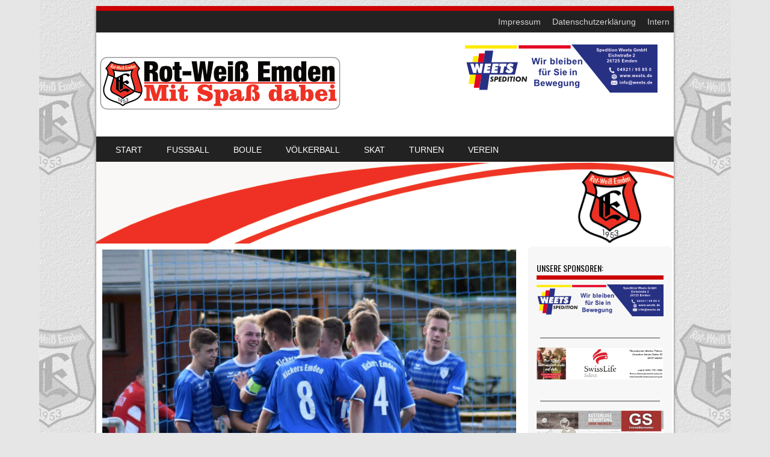

--- FILE ---
content_type: text/html; charset=UTF-8
request_url: https://www.tus-rotweiss-emden.de/bsv-kickers-emden-u17-niedersachsenliga-lz-im-sv-meppen-u17-regionalliega/
body_size: 13580
content:
<!DOCTYPE html>
<!--[if IE 8]>
<html id="ie8"  prefix="og: http://ogp.me/ns#">
<![endif]-->
<!--[if !(IE 8) ]><!-->
<html  prefix="og: http://ogp.me/ns#">
<!--<![endif]-->
<head>
<meta charset="UTF-8" />

<link rel="profile" href="http://gmpg.org/xfn/11" />
<link rel="pingback" href="https://www.tus-rotweiss-emden.de/xmlrpc.php" />
<!--[if lt IE 9]>
<script src="https://www.tus-rotweiss-emden.de/wp-content/themes/sportyPRO/js/html5.js" type="text/javascript"></script>
<![endif]-->

<meta name='robots' content='index, follow, max-image-preview:large, max-snippet:-1, max-video-preview:-1' />

	<!-- This site is optimized with the Yoast SEO plugin v26.8 - https://yoast.com/product/yoast-seo-wordpress/ -->
	<title>BSV-Kickers Emden U17 Niedersachsenliga - LZ im SV Meppen U17 Regionalliega - TuS Rot Weiss Emden</title>
	<meta name="description" content="!!!!!!!!Rieger trifft 5 mal !!!!!!!!!!! U17 schlägt den Regionalligisten aus Meppen mit 5:3. Mit diesem Ergebnis bestätigen unsere Youngsters ihre gute" />
	<link rel="canonical" href="https://www.tus-rotweiss-emden.de/bsv-kickers-emden-u17-niedersachsenliga-lz-im-sv-meppen-u17-regionalliega/" />
	<meta property="og:locale" content="de_DE" />
	<meta property="og:type" content="article" />
	<meta property="og:title" content="BSV-Kickers Emden U17 Niedersachsenliga - LZ im SV Meppen U17 Regionalliega - TuS Rot Weiss Emden" />
	<meta property="og:description" content="!!!!!!!!Rieger trifft 5 mal !!!!!!!!!!! U17 schlägt den Regionalligisten aus Meppen mit 5:3. Mit diesem Ergebnis bestätigen unsere Youngsters ihre gute" />
	<meta property="og:url" content="https://www.tus-rotweiss-emden.de/bsv-kickers-emden-u17-niedersachsenliga-lz-im-sv-meppen-u17-regionalliega/" />
	<meta property="og:site_name" content="TuS Rot Weiss Emden" />
	<meta property="article:publisher" content="https://www.facebook.com/TuS-Rot-Wei%c3%9f-Emden-eV-186682754710754" />
	<meta property="article:published_time" content="2019-09-13T21:58:40+00:00" />
	<meta property="article:modified_time" content="2021-08-13T09:06:02+00:00" />
	<meta property="og:image" content="https://www.tus-rotweiss-emden.de/wp-content/uploads/2019/09/B1_Junioren-LZ_Meppen_13092019.jpeg" />
	<meta property="og:image:width" content="1600" />
	<meta property="og:image:height" content="1424" />
	<meta property="og:image:type" content="image/jpeg" />
	<meta name="author" content="Admin" />
	<meta name="twitter:label1" content="Verfasst von" />
	<meta name="twitter:data1" content="Admin" />
	<meta name="twitter:label2" content="Geschätzte Lesezeit" />
	<meta name="twitter:data2" content="4 Minuten" />
	<script type="application/ld+json" class="yoast-schema-graph">{"@context":"https://schema.org","@graph":[{"@type":"Article","@id":"https://www.tus-rotweiss-emden.de/bsv-kickers-emden-u17-niedersachsenliga-lz-im-sv-meppen-u17-regionalliega/#article","isPartOf":{"@id":"https://www.tus-rotweiss-emden.de/bsv-kickers-emden-u17-niedersachsenliga-lz-im-sv-meppen-u17-regionalliega/"},"author":{"name":"Admin","@id":"https://www.tus-rotweiss-emden.de/#/schema/person/8ee7cd0b8add834d64cf87480910c1e1"},"headline":"BSV-Kickers Emden U17 Niedersachsenliga &#8211; LZ im SV Meppen U17 Regionalliega","datePublished":"2019-09-13T21:58:40+00:00","dateModified":"2021-08-13T09:06:02+00:00","mainEntityOfPage":{"@id":"https://www.tus-rotweiss-emden.de/bsv-kickers-emden-u17-niedersachsenliga-lz-im-sv-meppen-u17-regionalliega/"},"wordCount":726,"publisher":{"@id":"https://www.tus-rotweiss-emden.de/#organization"},"image":{"@id":"https://www.tus-rotweiss-emden.de/bsv-kickers-emden-u17-niedersachsenliga-lz-im-sv-meppen-u17-regionalliega/#primaryimage"},"thumbnailUrl":"https://www.tus-rotweiss-emden.de/wp-content/uploads/2019/09/B1_Junioren-LZ_Meppen_13092019.jpeg","articleSection":{"1":"B1-Junioren (BSV KIckers)","2":"Neue_Beiträge"},"inLanguage":"de"},{"@type":"WebPage","@id":"https://www.tus-rotweiss-emden.de/bsv-kickers-emden-u17-niedersachsenliga-lz-im-sv-meppen-u17-regionalliega/","url":"https://www.tus-rotweiss-emden.de/bsv-kickers-emden-u17-niedersachsenliga-lz-im-sv-meppen-u17-regionalliega/","name":"BSV-Kickers Emden U17 Niedersachsenliga - LZ im SV Meppen U17 Regionalliega - TuS Rot Weiss Emden","isPartOf":{"@id":"https://www.tus-rotweiss-emden.de/#website"},"primaryImageOfPage":{"@id":"https://www.tus-rotweiss-emden.de/bsv-kickers-emden-u17-niedersachsenliga-lz-im-sv-meppen-u17-regionalliega/#primaryimage"},"image":{"@id":"https://www.tus-rotweiss-emden.de/bsv-kickers-emden-u17-niedersachsenliga-lz-im-sv-meppen-u17-regionalliega/#primaryimage"},"thumbnailUrl":"https://www.tus-rotweiss-emden.de/wp-content/uploads/2019/09/B1_Junioren-LZ_Meppen_13092019.jpeg","datePublished":"2019-09-13T21:58:40+00:00","dateModified":"2021-08-13T09:06:02+00:00","description":"!!!!!!!!Rieger trifft 5 mal !!!!!!!!!!! U17 schlägt den Regionalligisten aus Meppen mit 5:3. Mit diesem Ergebnis bestätigen unsere Youngsters ihre gute","breadcrumb":{"@id":"https://www.tus-rotweiss-emden.de/bsv-kickers-emden-u17-niedersachsenliga-lz-im-sv-meppen-u17-regionalliega/#breadcrumb"},"inLanguage":"de","potentialAction":[{"@type":"ReadAction","target":["https://www.tus-rotweiss-emden.de/bsv-kickers-emden-u17-niedersachsenliga-lz-im-sv-meppen-u17-regionalliega/"]}]},{"@type":"ImageObject","inLanguage":"de","@id":"https://www.tus-rotweiss-emden.de/bsv-kickers-emden-u17-niedersachsenliga-lz-im-sv-meppen-u17-regionalliega/#primaryimage","url":"https://www.tus-rotweiss-emden.de/wp-content/uploads/2019/09/B1_Junioren-LZ_Meppen_13092019.jpeg","contentUrl":"https://www.tus-rotweiss-emden.de/wp-content/uploads/2019/09/B1_Junioren-LZ_Meppen_13092019.jpeg","width":1600,"height":1424,"caption":"BSV Kickers Emden U17 VS LZ Meppen U17 Regionalliga"},{"@type":"BreadcrumbList","@id":"https://www.tus-rotweiss-emden.de/bsv-kickers-emden-u17-niedersachsenliga-lz-im-sv-meppen-u17-regionalliega/#breadcrumb","itemListElement":[{"@type":"ListItem","position":1,"name":"Startseite","item":"https://www.tus-rotweiss-emden.de/"},{"@type":"ListItem","position":2,"name":"BSV-Kickers Emden U17 Niedersachsenliga &#8211; LZ im SV Meppen U17 Regionalliega"}]},{"@type":"WebSite","@id":"https://www.tus-rotweiss-emden.de/#website","url":"https://www.tus-rotweiss-emden.de/","name":"TuS Rot Weiss Emden","description":"Mit Spaß Dabei","publisher":{"@id":"https://www.tus-rotweiss-emden.de/#organization"},"potentialAction":[{"@type":"SearchAction","target":{"@type":"EntryPoint","urlTemplate":"https://www.tus-rotweiss-emden.de/?s={search_term_string}"},"query-input":{"@type":"PropertyValueSpecification","valueRequired":true,"valueName":"search_term_string"}}],"inLanguage":"de"},{"@type":"Organization","@id":"https://www.tus-rotweiss-emden.de/#organization","name":"TuS Rot Weiß Emden e.V.","url":"https://www.tus-rotweiss-emden.de/","logo":{"@type":"ImageObject","inLanguage":"de","@id":"https://www.tus-rotweiss-emden.de/#/schema/logo/image/","url":"https://www.tus-rotweiss-emden.de/wp-content/uploads/2018/04/Rot-Weiß-Logo-e1565478015175.png","contentUrl":"https://www.tus-rotweiss-emden.de/wp-content/uploads/2018/04/Rot-Weiß-Logo-e1565478015175.png","width":175,"height":200,"caption":"TuS Rot Weiß Emden e.V."},"image":{"@id":"https://www.tus-rotweiss-emden.de/#/schema/logo/image/"},"sameAs":["https://www.facebook.com/TuS-Rot-Weiß-Emden-eV-186682754710754"]},{"@type":"Person","@id":"https://www.tus-rotweiss-emden.de/#/schema/person/8ee7cd0b8add834d64cf87480910c1e1","name":"Admin"}]}</script>
	<!-- / Yoast SEO plugin. -->


<link rel="alternate" title="oEmbed (JSON)" type="application/json+oembed" href="https://www.tus-rotweiss-emden.de/wp-json/oembed/1.0/embed?url=https%3A%2F%2Fwww.tus-rotweiss-emden.de%2Fbsv-kickers-emden-u17-niedersachsenliga-lz-im-sv-meppen-u17-regionalliega%2F" />
<link rel="alternate" title="oEmbed (XML)" type="text/xml+oembed" href="https://www.tus-rotweiss-emden.de/wp-json/oembed/1.0/embed?url=https%3A%2F%2Fwww.tus-rotweiss-emden.de%2Fbsv-kickers-emden-u17-niedersachsenliga-lz-im-sv-meppen-u17-regionalliega%2F&#038;format=xml" />
		<script type="text/javascript">var ajaxurl = 'https://www.tus-rotweiss-emden.de/wp-admin/admin-ajax.php';</script>
		<style id='wp-img-auto-sizes-contain-inline-css' type='text/css'>
img:is([sizes=auto i],[sizes^="auto," i]){contain-intrinsic-size:3000px 1500px}
/*# sourceURL=wp-img-auto-sizes-contain-inline-css */
</style>
<link rel='stylesheet' id='bdp-widget-fontawesome-stylesheets-css' href='https://www.tus-rotweiss-emden.de/wp-content/plugins/blog-designer-pro/public/css/font-awesome.min.css?ver=1.0' type='text/css' media='all' />
<link rel='stylesheet' id='bdp-recent-widget-fontawesome-stylesheets-css' href='https://www.tus-rotweiss-emden.de/wp-content/plugins/blog-designer-pro/public/css/font-awesome.min.css?ver=1.0' type='text/css' media='all' />
<style id='wp-emoji-styles-inline-css' type='text/css'>

	img.wp-smiley, img.emoji {
		display: inline !important;
		border: none !important;
		box-shadow: none !important;
		height: 1em !important;
		width: 1em !important;
		margin: 0 0.07em !important;
		vertical-align: -0.1em !important;
		background: none !important;
		padding: 0 !important;
	}
/*# sourceURL=wp-emoji-styles-inline-css */
</style>
<link rel='stylesheet' id='single-style-css-css' href='https://www.tus-rotweiss-emden.de/wp-content/plugins/blog-designer-pro/public/css/single/single_style.css?ver=1.0' type='text/css' media='all' />
<link rel='stylesheet' id='bdp-single-classical-template-css-css' href='https://www.tus-rotweiss-emden.de/wp-content/plugins/blog-designer-pro/public/css/single/classical.css?ver=1.0' type='text/css' media='all' />
<link rel='stylesheet' id='bdp-fontawesome-stylesheets-css' href='https://www.tus-rotweiss-emden.de/wp-content/plugins/blog-designer-pro/public/css/font-awesome.min.css?ver=1.0' type='text/css' media='all' />
<link rel='stylesheet' id='bdp-galleryslider-stylesheets-css' href='https://www.tus-rotweiss-emden.de/wp-content/plugins/blog-designer-pro/public/css/flexslider.css?ver=1.0' type='text/css' media='all' />
<link rel='stylesheet' id='bdp-basic-tools-css' href='https://www.tus-rotweiss-emden.de/wp-content/plugins/blog-designer-pro/admin/css/basic-tools-min.css?ver=1.0' type='text/css' media='all' />
<link rel='stylesheet' id='bdp-front-css-css' href='https://www.tus-rotweiss-emden.de/wp-content/plugins/blog-designer-pro/public/css/front.css?ver=1.0' type='text/css' media='all' />
<link rel='stylesheet' id='bst-styles-css' href='https://www.tus-rotweiss-emden.de/wp-content/plugins/bst-dsgvo-cookie/includes/css/style.css?ver=6.9' type='text/css' media='all' />
<link rel='stylesheet' id='bst-alert1-css-css' href='https://www.tus-rotweiss-emden.de/wp-content/plugins/bst-dsgvo-cookie/includes/css/bst-mesage.css?ver=6.9' type='text/css' media='all' />
<link rel='stylesheet' id='bst-alert2-css-css' href='https://www.tus-rotweiss-emden.de/wp-content/plugins/bst-dsgvo-cookie/includes/css/bst-mesage-flat-theme.css?ver=6.9' type='text/css' media='all' />
<link rel='stylesheet' id='contact-form-7-css' href='https://www.tus-rotweiss-emden.de/wp-content/plugins/contact-form-7/includes/css/styles.css?ver=6.1.4' type='text/css' media='all' />
<link rel='stylesheet' id='dashicons-css' href='https://www.tus-rotweiss-emden.de/wp-includes/css/dashicons.min.css?ver=6.9' type='text/css' media='all' />
<link rel='stylesheet' id='sportspress-general-css' href='//www.tus-rotweiss-emden.de/wp-content/plugins/sportspress/assets/css/sportspress.css?ver=2.7.26' type='text/css' media='all' />
<link rel='stylesheet' id='sportspress-icons-css' href='//www.tus-rotweiss-emden.de/wp-content/plugins/sportspress/assets/css/icons.css?ver=2.7.26' type='text/css' media='all' />
<link rel='stylesheet' id='theme-my-login-css' href='https://www.tus-rotweiss-emden.de/wp-content/plugins/theme-my-login/assets/styles/theme-my-login.min.css?ver=7.1.14' type='text/css' media='all' />
<link rel='stylesheet' id='style-css' href='https://www.tus-rotweiss-emden.de/wp-content/themes/sportyPRO/style.css?ver=2.6' type='text/css' media='all' />
<link rel='stylesheet' id='flexslider-css' href='https://www.tus-rotweiss-emden.de/wp-content/themes/sportyPRO/js/flexslider.css?ver=2.6' type='text/css' media='all' />
<style type="text/css"></style><script type="text/javascript" src="https://www.tus-rotweiss-emden.de/wp-includes/js/jquery/jquery.min.js?ver=3.7.1" id="jquery-core-js"></script>
<script type="text/javascript" src="https://www.tus-rotweiss-emden.de/wp-includes/js/jquery/jquery-migrate.min.js?ver=3.4.1" id="jquery-migrate-js"></script>
<script type="text/javascript" src="https://www.tus-rotweiss-emden.de/wp-content/plugins/blog-designer-pro/public/js/imagesloaded.pkgd.min.js?ver=1.0" id="bdp-imagesloaded-js"></script>
<script type="text/javascript" src="https://www.tus-rotweiss-emden.de/wp-content/plugins/blog-designer-pro/public/js/isotope.pkgd.min.js?ver=1.0" id="bdp_isotope_script-js"></script>
<script type="text/javascript" src="https://www.tus-rotweiss-emden.de/wp-content/plugins/blog-designer-pro/public/js/ticker.min.js?ver=1.0" id="bdp-ticker-js"></script>
<script type="text/javascript" src="https://www.tus-rotweiss-emden.de/wp-includes/js/jquery/ui/core.min.js?ver=1.13.3" id="jquery-ui-core-js"></script>
<script type="text/javascript" src="https://www.tus-rotweiss-emden.de/wp-includes/js/jquery/ui/tabs.min.js?ver=1.13.3" id="jquery-ui-tabs-js"></script>
<script type="text/javascript" src="https://www.tus-rotweiss-emden.de/wp-includes/js/jquery/ui/accordion.min.js?ver=1.13.3" id="jquery-ui-accordion-js"></script>
<script type="text/javascript" id="bdp-ajax-script-js-extra">
/* <![CDATA[ */
var ajax_object = {"ajaxurl":"https://www.tus-rotweiss-emden.de/wp-admin/admin-ajax.php","like":"Like","no_post_found":"No Post Found","unlike":"Unlike","is_rtl":"0"};
var page_object = {"current_page":"single","current_id":"2904"};
//# sourceURL=bdp-ajax-script-js-extra
/* ]]> */
</script>
<script type="text/javascript" src="https://www.tus-rotweiss-emden.de/wp-content/plugins/blog-designer-pro/public/js/ajax.js?ver=1.0" id="bdp-ajax-script-js"></script>
<script type="text/javascript" src="https://www.tus-rotweiss-emden.de/wp-content/plugins/blog-designer-pro/public/js/jquery.flexslider-min.js?ver=1.0" id="bdp-galleryimage-script-js"></script>
<script type="text/javascript" src="https://www.tus-rotweiss-emden.de/wp-content/themes/sportyPRO/js/keyboard-image-navigation.js?ver=20120202" id="keyboard-image-navigation-js"></script>
<script type="text/javascript" src="https://www.tus-rotweiss-emden.de/wp-content/themes/sportyPRO/js/jquery.flexslider-min.js?ver=6.9" id="flexslider-js"></script>
<script type="text/javascript" src="https://www.tus-rotweiss-emden.de/wp-content/themes/sportyPRO/js/flexslider-init.js?ver=6.9" id="flexslider-init-js"></script>
<link rel="https://api.w.org/" href="https://www.tus-rotweiss-emden.de/wp-json/" /><link rel="alternate" title="JSON" type="application/json" href="https://www.tus-rotweiss-emden.de/wp-json/wp/v2/posts/2904" /><link rel='shortlink' href='https://www.tus-rotweiss-emden.de/?p=2904' />
<style>
		</style>
		
<!-- Open Graph Meta Data by WP-Open-Graph plugin-->
<meta property="og:site_name" content="TuS Rot Weiss Emden" />
<meta property="og:locale" content="de" />
<meta property="og:type" content="article" />
<meta property="og:image:width" content="1600" />
<meta property="og:image:height" content="1424" />
<meta property="og:image" content="https://www.tus-rotweiss-emden.de/wp-content/uploads/2019/09/B1_Junioren-LZ_Meppen_13092019.jpeg" />
<meta property="og:title" content="BSV-Kickers Emden U17 Niedersachsenliga &#8211; LZ im SV Meppen U17 Regionalliega" />
<meta property="og:url" content="https://www.tus-rotweiss-emden.de/bsv-kickers-emden-u17-niedersachsenliga-lz-im-sv-meppen-u17-regionalliega/" />
<meta property="og:description" content="!!!!!!!!Rieger trifft 5 mal !!!!!!!!!!! U17 schlägt den Regionalligisten aus Meppen mit 5:3. Mit diesem Ergebnis bestätigen unsere Youngsters ihre gute Form. Bei besten Fußballwetter trafen heute beide auf der tollen Fußballanlage des TuS Rot Weiß Emden aufeinander. Das Interesse war groß, denn es kamen etwa 150 Zuschauer. Und die, die gekommen waren, sahen ein [&hellip;]" />
<!-- /Open Graph Meta Data -->
<script>document.cookie = 'quads_browser_width='+screen.width;</script>	<link rel="stylesheet" href="https://www.tus-rotweiss-emden.de/wp-content/themes/sportyPRO/css/red_light.css" type="text/css" media="screen">
  <style rel="stylesheet" id="customizer-css">
            #wrap, #main,
        .main-navigation,
        .site-title,
        .site-description,
        .site-footer,
        #masthead-wrap,
        .flex-container {
          max-width: 960px;
        }
    			.blog .entry-meta,
			.archive .entry-meta {
				display: none;
			}
							.single .entry-meta{
					display: none;
				}
			  </style>


<style>@import url(//fonts.googleapis.com/css?family=Lobster:400,700);body  { font-family: Arial, sans-serif; } </style><style>@import url(//fonts.googleapis.com/css?family=Oswald:400,700);h1, h2, h3, h4, .flex-caption-title  { font-family: 'Oswald', sans-serif; } </style>	<style type="text/css">
			.site-header img {
			display: block;
		}
			.site-title a,
		.site-description {
			color: #FFF !important;
		}
		</style>
	<style type="text/css" id="custom-background-css">
body.custom-background { background-color: #e6e6e6; background-image: url("https://www.tus-rotweiss-emden.de/wp-content/uploads/2018/04/RW_Hintergrund.png"); background-position: center top; background-size: auto; background-repeat: no-repeat; background-attachment: fixed; }
</style>
	<link rel="icon" href="https://www.tus-rotweiss-emden.de/wp-content/uploads/2018/04/Rot-Weiß-Logo-1.png" sizes="32x32" />
<link rel="icon" href="https://www.tus-rotweiss-emden.de/wp-content/uploads/2018/04/Rot-Weiß-Logo-1.png" sizes="192x192" />
<link rel="apple-touch-icon" href="https://www.tus-rotweiss-emden.de/wp-content/uploads/2018/04/Rot-Weiß-Logo-1.png" />
<meta name="msapplication-TileImage" content="https://www.tus-rotweiss-emden.de/wp-content/uploads/2018/04/Rot-Weiß-Logo-1.png" />
		<style type="text/css" id="wp-custom-css">
			.fupa_widget * {    font-size: 9px !important;}		</style>
		<link rel='stylesheet' id='su-shortcodes-css' href='https://www.tus-rotweiss-emden.de/wp-content/plugins/shortcodes-ultimate/includes/css/shortcodes.css?ver=7.4.8' type='text/css' media='all' />
</head>

<body class="wp-singular post-template-default single single-post postid-2904 single-format-standard custom-background wp-theme-sportyPRO group-blog">
<div id="wrap">
<div id="page" class="hfeed site">
	<header id="masthead" class="site-header" role="banner">

			<div id="menu-secondary" class="menu-secondary">
     <div class="top-bar-menu"><ul id="menu-secondary-items" class="menu-items text-right"><li id="menu-item-111" class="menu-item menu-item-type-post_type menu-item-object-page menu-item-111"><a href="https://www.tus-rotweiss-emden.de/impressum/" data-wpel-link="internal">Impressum</a></li>
<li id="menu-item-647" class="menu-item menu-item-type-post_type menu-item-object-page menu-item-privacy-policy menu-item-647"><a rel="privacy-policy" href="https://www.tus-rotweiss-emden.de/datenschutzerklaerung/" data-wpel-link="internal">Datenschutzerklärung</a></li>
<li id="menu-item-1539" class="menu-item menu-item-type-tml_action menu-item-object-login menu-item-1539"><a href="https://www.tus-rotweiss-emden.de/login/" data-wpel-link="internal">Intern</a></li>
</ul></div>		</div>
	
			
	<ul class="social-media">
		
		
		
		
		
		
		
		
		
		
		
		
	</ul><!-- #social-icons-->

		 

      <div class="site-logo">
      <a href="https://www.tus-rotweiss-emden.de/" title="TuS Rot Weiss Emden" rel="home" data-wpel-link="internal"><img src="https://www.tus-rotweiss-emden.de/wp-content/uploads/2020/04/Mit_Spass_dabei_400x133.png" alt="TuS Rot Weiss Emden"></a>
    </div>
	
			<a class="header-banner" href="https://www.weets.de" data-wpel-link="external" target="_blank" rel="external noopener noreferrer">
			<img src="https://www.tus-rotweiss-emden.de/wp-content/uploads/2021/07/Weets_Spedition.png"/>
		</a>
	
	<nav role="navigation" class="site-navigation main-navigation">
		<h1 class="assistive-text">Menu</h1>
		<div class="assistive-text skip-link">
			<a href="#content" title="Skip to content">Skip to content</a>
		</div>
		<div class="menu-hauptnenue-container"><ul id="menu-hauptnenue" class="menu"><li id="menu-item-419" class="menu-item menu-item-type-post_type menu-item-object-page menu-item-home menu-item-419"><a href="https://www.tus-rotweiss-emden.de/" data-wpel-link="internal">Start</a></li>
<li id="menu-item-2581" class="menu-item menu-item-type-post_type menu-item-object-page menu-item-has-children menu-item-2581"><a href="https://www.tus-rotweiss-emden.de/1-herren/" data-wpel-link="internal">Fussball</a>
<ul class="sub-menu">
	<li id="menu-item-255" class="menu-item menu-item-type-post_type menu-item-object-page menu-item-255"><a href="https://www.tus-rotweiss-emden.de/1-herren/" data-wpel-link="internal">Herren</a></li>
	<li id="menu-item-257" class="menu-item menu-item-type-post_type menu-item-object-page menu-item-257"><a href="https://www.tus-rotweiss-emden.de/damen/" data-wpel-link="internal">Damen</a></li>
	<li id="menu-item-4041" class="menu-item menu-item-type-post_type menu-item-object-page menu-item-4041"><a href="https://www.tus-rotweiss-emden.de/a-junioren/" data-wpel-link="internal">A-Junioren</a></li>
	<li id="menu-item-262" class="menu-item menu-item-type-post_type menu-item-object-page menu-item-262"><a href="https://www.tus-rotweiss-emden.de/b2-junioren/" data-wpel-link="internal">B-Junioren</a></li>
	<li id="menu-item-5733" class="menu-item menu-item-type-post_type menu-item-object-page menu-item-5733"><a href="https://www.tus-rotweiss-emden.de/c-junioren-23-24/" data-wpel-link="internal">C-Junioren</a></li>
	<li id="menu-item-5752" class="menu-item menu-item-type-post_type menu-item-object-page menu-item-5752"><a href="https://www.tus-rotweiss-emden.de/d1-23-24/" data-wpel-link="internal">D1-Junioren</a></li>
	<li id="menu-item-4098" class="menu-item menu-item-type-post_type menu-item-object-page menu-item-4098"><a href="https://www.tus-rotweiss-emden.de/d2-junioren/" data-wpel-link="internal">D2-Junioren</a></li>
	<li id="menu-item-5238" class="menu-item menu-item-type-post_type menu-item-object-page menu-item-5238"><a href="https://www.tus-rotweiss-emden.de/d3-junioren-22-23/" data-wpel-link="internal">D3 Junioren</a></li>
	<li id="menu-item-4078" class="menu-item menu-item-type-post_type menu-item-object-page menu-item-4078"><a href="https://www.tus-rotweiss-emden.de/e1-junioren-22-23/" data-wpel-link="internal">E-Junioren</a></li>
</ul>
</li>
<li id="menu-item-915" class="menu-item menu-item-type-post_type menu-item-object-page menu-item-915"><a href="https://www.tus-rotweiss-emden.de/boule/" data-wpel-link="internal">Boule</a></li>
<li id="menu-item-678" class="menu-item menu-item-type-post_type menu-item-object-page menu-item-678"><a href="https://www.tus-rotweiss-emden.de/voelkerball/" data-wpel-link="internal">Völkerball</a></li>
<li id="menu-item-330" class="menu-item menu-item-type-post_type menu-item-object-page menu-item-330"><a href="https://www.tus-rotweiss-emden.de/skat/" data-wpel-link="internal">Skat</a></li>
<li id="menu-item-2776" class="menu-item menu-item-type-post_type menu-item-object-page menu-item-2776"><a href="https://www.tus-rotweiss-emden.de/gymnastikgruppe-2/" data-wpel-link="internal">Turnen</a></li>
<li id="menu-item-4828" class="menu-item menu-item-type-post_type menu-item-object-page menu-item-has-children menu-item-4828"><a href="https://www.tus-rotweiss-emden.de/vorstand/" data-wpel-link="internal">Verein</a>
<ul class="sub-menu">
	<li id="menu-item-4829" class="menu-item menu-item-type-post_type menu-item-object-page menu-item-4829"><a href="https://www.tus-rotweiss-emden.de/vorstand/" data-wpel-link="internal">Vorstand</a></li>
	<li id="menu-item-2643" class="menu-item menu-item-type-custom menu-item-object-custom menu-item-2643"><a href="https://www.tus-rotweiss-emden.de/wp-content/uploads/2019/08/Satzung-TUS-Rotweiß-Emden-vom-17.04.2019.pdf" data-wpel-link="internal">Vereinssatzung (PDF)</a></li>
	<li id="menu-item-2579" class="menu-item menu-item-type-post_type menu-item-object-page menu-item-2579"><a href="https://www.tus-rotweiss-emden.de/mitgliedschaft/" data-wpel-link="internal">Mitgliedschaft &#038; Vereinslogo</a></li>
	<li id="menu-item-2958" class="menu-item menu-item-type-post_type menu-item-object-page menu-item-2958"><a href="https://www.tus-rotweiss-emden.de/presse-und-vereinsberichte/" data-wpel-link="internal">Presse &#8211; und Vereinsberichte</a></li>
	<li id="menu-item-4760" class="menu-item menu-item-type-post_type menu-item-object-page menu-item-4760"><a href="https://www.tus-rotweiss-emden.de/vereinshistorie/" data-wpel-link="internal">Vereinshistorie</a></li>
	<li id="menu-item-703" class="menu-item menu-item-type-post_type menu-item-object-page menu-item-703"><a href="https://www.tus-rotweiss-emden.de/vereinsspielplan-3/" data-wpel-link="internal">Vereinsspielplan Fussball</a></li>
	<li id="menu-item-650" class="menu-item menu-item-type-post_type menu-item-object-page menu-item-650"><a href="https://www.tus-rotweiss-emden.de/impressum/" data-wpel-link="internal">Impressum</a></li>
	<li id="menu-item-649" class="menu-item menu-item-type-post_type menu-item-object-page menu-item-privacy-policy menu-item-649"><a rel="privacy-policy" href="https://www.tus-rotweiss-emden.de/datenschutzerklaerung/" data-wpel-link="internal">Datenschutzerklärung</a></li>
</ul>
</li>
</ul></div>	</nav><!-- .site-navigation .main-navigation -->

					<a href="https://www.tus-rotweiss-emden.de/" title="TuS Rot Weiss Emden" rel="home" data-wpel-link="internal">
				<img src="https://www.tus-rotweiss-emden.de/wp-content/uploads/2021/08/cropped-Header.png"/>
			</a>
		

	</header><!-- #masthead .site-header -->
	<div id="main" class="site-main">

		<div id="primary" class="content-area">
			<div id="content" class="site-content" role="main">

			
				
<article id="post-2904" class="post-2904 post type-post status-publish format-standard has-post-thumbnail hentry category-allgemein category-b1-junioren-bsv-kickers category-neue_beitraege">
<div class="blog-image">
				<img alt="post" class="imagerct" src="https://www.tus-rotweiss-emden.de/wp-content/uploads/2019/09/B1_Junioren-LZ_Meppen_13092019.jpeg">    </div>
	<header class="entry-header">
		<h1 class="entry-title">BSV-Kickers Emden U17 Niedersachsenliga &#8211; LZ im SV Meppen U17 Regionalliega</h1>

		<div class="entry-meta">
			Posted on <a href="https://www.tus-rotweiss-emden.de/bsv-kickers-emden-u17-niedersachsenliga-lz-im-sv-meppen-u17-regionalliega/" title="23:58" rel="bookmark" data-wpel-link="internal"><time class="entry-date" datetime="2019-09-13T23:58:40+02:00" pubdate>13. September 2019</time></a><span class="byline"> by <span class="author vcard"><a class="url fn n" href="https://www.tus-rotweiss-emden.de/author/admin/" title="View all posts by Admin" rel="author" data-wpel-link="internal">Admin</a></span></span>		</div><!-- .entry-meta -->
	</header><!-- .entry-header -->

	<div class="entry-content">
		<p style="text-align: justify;">!!!!!!!!Rieger trifft 5 mal !!!!!!!!!!! U17 schlägt den Regionalligisten aus Meppen mit 5:3. Mit diesem Ergebnis bestätigen unsere Youngsters ihre gute Form. Bei besten Fußballwetter trafen heute beide auf der tollen Fußballanlage des TuS Rot Weiß Emden aufeinander. Das Interesse war groß, denn es kamen etwa 150 Zuschauer. Und die, die gekommen waren, sahen ein überragendes Spiel unserer Kickers Jungs. Was unsere Jungs heute gegen den großen Favoriten zeigten war schon Fußball auf hohen Niveau. Im kompakten Mittelfeldpressing überließen unsere Kickers dem Gast aus dem emsländischen Jugendleistungszentrum den Spielaufbau. Nach Ballgewinn schaltete das Team von Korte/Stöter schnell um. Und das klappte gerade in der ersten Halbzeit hervorragend. Der Mann des Spiels war Rico Rieger, denn er schoß den Gast mit 5 Treffern fast im Alleingang ab. Allerdings profitierte er auch von seinem Mittelfeld . Dirk Frerichs kurbelte das Spiel überragend an und glänzte heute mit fußballerischen.</p>
<p style="text-align: justify;">Überblick. Seine vertikalen Pässe kamen präzise. Und so führte Kickers bereits zur Halbzeit mit 2:0. Zweimal blieb Rieger vor dem Tor des Gastes eiskalt. Vorher hatte er sich beidemal gegen seinen Gegenspieler durchsetzen können. Defensiv standen die Kickers gut. Klaas Folkerts und Dirk Frerichs ließen im Zentrum nichts anbrennen. Zudem klappte das Zusammenspiel über außen auch sehr gut. Gerade körperlich konnten die Emder Ruben Bergens und Jens Kampmann mehr als mithalten.</p>
<p style="text-align: justify;">Es war einfach stark, das Ruben Bergens, Klaas Folkerts, Jens Kampmann und Tobias Welzel als Jahrgangsjüngere Spieler keinen Zweikampf verloren haben.&#8220; zeigten sich die Trainer schon nach dem ersten Durchgang zufrieden.</p>
<p style="text-align: justify;">In der zweiten Halbzeit knüpften die Kickers nahtlos an der guten Leistung an. Vom Regionalligisten war nicht viel zu sehen. Nur teilweise zeigten die Jungs aus dem Emsland über was für gute Kicker sie verfügen. Unsere U17 war allerdings gnadenlos effektiv. Und so schraubten die Kickers das Ergebnis auf 5:1 hoch. Rieger ließ den Torwart aus Meppen bei seinen Offensivaktionen nicht den Hauch einer Chance und netzte immer eiskalt ein. Der zwischenzeitliche Anschlusstreffer zum 3:1 zeigte keine Wirkung bei den Emdern. Sie blieben mutig und hatten die besseren Torchancen. Beim Spielstand von 5:1 wechselten beide Teams munter durch. Den Spielverlauf der Emder tat das nicht gut. Nach 7 Spielerwechsel verloren die Kickers in den letzten 10 Minuten oftmals die Ordnung. Zudem hatte das Emder Umschaltspiel auch Kraft gekostet. Und so kamen die Gäste noch zu mehreren Tormöglichkeiten. Zwei Stück konnten sie noch zur 5:3 Ergebniskosmetik nutzen. Bei diesem Spielstand pfiff die sehr souverän pfeifende Schiedsrichterin Anke Hölscher die Partie ab. Ein, auch in der Höhe, verdienter Sieg für unseren jungen Nachwuchs. Beeindruckend wenn man bedenkt das mit Kuhlmann, Folkerts, Welzel, Kampmann, Bergens, Schoolmann, Schilling, Ignaszak, Grotlüschen und Ahrens heute insgesamt 10 !!! Spieler im jüngeren Jahrgang zum Einsatz kamen.</p>
<p style="text-align: justify;">&#8222;Die Mischung macht es aus. Gerade die älteren Spieler führen die Jungs. Die Jungs kommen auch über einen unbändigen Teamgeist. Es gibt keine individuellen Stars. Unsere Geschlossenheit macht dieses Team aus. Unsere Abwehrspieler Nico Bohlen, Tim Meiners und Henrik Siefkes strahlen sehr viel Selbstbewusstsein aus und lenken ihre Vorderleute gut. Ben Smidt und Dirk Frerichs zeigen ihre fußballerischen Qualitäten im Zentrum. Das war schon ordentlich heute. Wir freuen uns über diesen Sieg aber werden ihn allerdings nicht überbewerten. Wir müssen jede Woche hart arbeiten. Wir werden nichts geschenkt bekommen. Es war ein guter Test, allerdings nicht mehr oder weniger.&#8220; wollen die Trainer jeglich aufkommende Euphorie etwas bremsen.</p>
<p style="text-align: justify;">Bedanken wollen die Emder sich auch recht herzlich beim TuS Rot Weiß Emden und den zahlreichen Zuschauern.</p>
<p style="text-align: justify;">&#8222;Der TuS hat mal wieder für optimale Bedingungen gesorgt. Und die zahlreichen Zuschauer motivieren unser Team jedesmal. Für uns ist es eine Ehre vor so vielen Zuschauern zu kicken. Es ist für uns noch jedesmal etwas besonderes. Darum wollen wir uns auch heute wieder für diese Unterstützung herzlich bedanken.&#8220;</p>
<p style="text-align: justify;">Danke auch an unsere Gäste aus dem Emsland. Eine sehr faire Partie. Am Ende wurden die Gäste noch auf eine Bratwurst eingeladen und man verabredete sich auch für eine Revanche in der Wintervorbereitung.</p>
<p style="text-align: justify;">Kickers spielte mit :<br />
Kuhlmann, Bohlen, Siefkes, Meiners, Frerichs, Folkerts, Bergens, Kampmann, Smidt, Welzel, Rieger, Schoolmann, Ahrends, Ignaszak <a href="https://puttygen.in" data-wpel-link="external" target="_blank" rel="external noopener noreferrer">https://puttygen.in</a> , Ringena, Schilling, Grotlüschen.</p>
<p><strong><span style="font-size: 12pt;">Der Kader des BSV Kickers Emden U17 Niedersachsenliga</span></strong></p>
<p><a href="https://www.tus-rotweiss-emden.de/wp-content/uploads/2019/09/Kader-BSV-Kickers-Emden-U17.jpeg" target="_blank" rel="noopener noreferrer" data-wpel-link="internal"><img fetchpriority="high" decoding="async" class="alignnone" src="https://www.tus-rotweiss-emden.de/wp-content/uploads/2019/09/Kader-BSV-Kickers-Emden-U17.jpeg" alt="Kader des BSV-Kickers Emden U17 Niedersachsenliga" width="1600" height="588" /></a></p>
			</div><!-- .entry-content -->

	<footer class="entry-meta">
		This entry was posted in <a href="https://www.tus-rotweiss-emden.de/category/allgemein/" rel="category tag" data-wpel-link="internal">Allgemein</a>, <a href="https://www.tus-rotweiss-emden.de/category/fussball/b1-junioren-bsv-kickers/" rel="category tag" data-wpel-link="internal">B1-Junioren (BSV KIckers)</a>, <a href="https://www.tus-rotweiss-emden.de/category/neue_beitraege/" rel="category tag" data-wpel-link="internal">Neue_Beiträge</a>. Bookmark the <a href="https://www.tus-rotweiss-emden.de/bsv-kickers-emden-u17-niedersachsenliga-lz-im-sv-meppen-u17-regionalliega/" title="Permalink to BSV-Kickers Emden U17 Niedersachsenliga &#8211; LZ im SV Meppen U17 Regionalliega" rel="bookmark" data-wpel-link="internal">permalink</a>.
			</footer><!-- .entry-meta -->
</article><!-- #post-2904 -->

					<nav role="navigation" id="nav-below" class="site-navigation post-navigation">
		<h1 class="assistive-text">Post navigation</h1>

	
		<div class="nav-previous"><a class="styled-button" href="https://www.tus-rotweiss-emden.de/hoher-sieg-fuer-unsere-1-herren-auf-borkum/" rel="prev" data-wpel-link="internal"><span class="meta-nav">&larr;</span> Hoher Sieg für unsere 1. Herren auf Borkum</a></div>		<div class="nav-next"><a class="styled-button" href="https://www.tus-rotweiss-emden.de/g-junioren-spieltag-in-suurhusen/" rel="next" data-wpel-link="internal">G-Junioren Spieltag in Suurhusen <span class="meta-nav">&rarr;</span></a></div>
	
	</nav><!-- #nav-below -->
	
				
			
			</div><!-- #content .site-content -->
		</div><!-- #primary .content-area -->

		<div id="secondary" class="widget-area" role="complementary">
						<aside id="text-21" class="widget widget_text"><h1 class="widget-title">Unsere Sponsoren:</h1>			<div class="textwidget"></div>
		</aside>  				<div class="sponsor">
  					<a href="https://www.weets.de/" data-wpel-link="external" target="_blank" rel="external noopener noreferrer"><img src="https://www.tus-rotweiss-emden.de/wp-content/uploads/2021/07/Weets_Spedition.png" alt="Uploaded image" /></a>
  				</div>
  <aside id="shortcodes-ultimate-16" class="widget shortcodes-ultimate"><div class="textwidget"><div class="su-divider su-divider-style-default" style="margin:15px 0;border-width:2px;border-color:#999999"><a href="#" style="color:#999999"></a></div></div></aside>  				<div class="sponsor">
  					<a href="https://www.swisslife-select.de/privatkunden/ueber-uns/sponsoring.html" data-wpel-link="external" target="_blank" rel="external noopener noreferrer"><img src="https://www.tus-rotweiss-emden.de/wp-content/uploads/2021/07/SwissLife-Select1.jpg" alt="Uploaded image" /></a>
  				</div>
  <aside id="shortcodes-ultimate-6" class="widget shortcodes-ultimate"><div class="textwidget"><div class="su-divider su-divider-style-default" style="margin:15px 0;border-width:2px;border-color:#999999"><a href="#" style="color:#999999"></a></div></div></aside>  				<div class="sponsor">
  					<a href="https://www.gs-immobilienkontor.de/" data-wpel-link="external" target="_blank" rel="external noopener noreferrer"><img src="https://www.tus-rotweiss-emden.de/wp-content/uploads/2021/07/GS_Immobilien.jpg" alt="Uploaded image" /></a>
  				</div>
  <aside id="shortcodes-ultimate-9" class="widget shortcodes-ultimate"><div class="textwidget"><div class="su-divider su-divider-style-default" style="margin:15px 0;border-width:2px;border-color:#999999"><a href="#" style="color:#999999"></a></div></div></aside>  				<div class="sponsor">
  					<a href="https://www.osterkamp-emden.de" data-wpel-link="external" target="_blank" rel="external noopener noreferrer"><img src="https://www.tus-rotweiss-emden.de/wp-content/uploads/2021/07/Osterkamp.png" alt="Uploaded image" /></a>
  				</div>
  <aside id="shortcodes-ultimate-24" class="widget shortcodes-ultimate"><div class="textwidget"><div class="su-divider su-divider-style-default" style="margin:15px 0;border-width:2px;border-color:#999999"><a href="#" style="color:#999999"></a></div></div></aside>  				<div class="sponsor">
  					<a href="https://stoerte-emden.de" data-wpel-link="external" target="_blank" rel="external noopener noreferrer"><img src="https://www.tus-rotweiss-emden.de/wp-content/uploads/2023/03/Ostfriese-black-logo.png" alt="Uploaded image" /></a>
  				</div>
  <aside id="shortcodes-ultimate-8" class="widget shortcodes-ultimate"><div class="textwidget"><div class="su-divider su-divider-style-default" style="margin:15px 0;border-width:2px;border-color:#999999"><a href="#" style="color:#999999"></a></div></div></aside>  				<div class="sponsor">
  					<a href="https://emden.igmetall.de/" data-wpel-link="external" target="_blank" rel="external noopener noreferrer"><img src="https://www.tus-rotweiss-emden.de/wp-content/uploads/2021/07/bande-ig-metall-rwe.jpg" alt="Uploaded image" /></a>
  				</div>
  <aside id="shortcodes-ultimate-11" class="widget shortcodes-ultimate"><div class="textwidget"><div class="su-divider su-divider-style-default" style="margin:15px 0;border-width:2px;border-color:#999999"><a href="#" style="color:#999999"></a></div></div></aside>  				<div class="sponsor">
  					<a href="https://www.kfz-wienekamp.de/" data-wpel-link="external" target="_blank" rel="external noopener noreferrer"><img src="https://www.tus-rotweiss-emden.de/wp-content/uploads/2021/07/bande-kfz-wienekamp-rwe.jpg" alt="Uploaded image" /></a>
  				</div>
  <aside id="shortcodes-ultimate-10" class="widget shortcodes-ultimate"><div class="textwidget"><div class="su-divider su-divider-style-default" style="margin:15px 0;border-width:2px;border-color:#999999"><a href="#" style="color:#999999"></a></div></div></aside>  				<div class="sponsor">
  					<a href="https://metzgereien.net/metzgerei-horst-zahmel-partyservice-und-catering-in-emden" data-wpel-link="external" target="_blank" rel="external noopener noreferrer"><img src="https://www.tus-rotweiss-emden.de/wp-content/uploads/2021/07/bande-zahmel-rwe.png" alt="Uploaded image" /></a>
  				</div>
  <aside id="shortcodes-ultimate-15" class="widget shortcodes-ultimate"><div class="textwidget"><div class="su-divider su-divider-style-default" style="margin:15px 0;border-width:2px;border-color:#999999"><a href="#" style="color:#999999"></a></div></div></aside>  				<div class="sponsor">
  					<a href="https://www.jcc-emden.de/" data-wpel-link="external" target="_blank" rel="external noopener noreferrer"><img src="https://www.tus-rotweiss-emden.de/wp-content/uploads/2021/07/jcc-rwe.png" alt="Uploaded image" /></a>
  				</div>
  <aside id="shortcodes-ultimate-23" class="widget shortcodes-ultimate"><div class="textwidget"><div class="su-divider su-divider-style-default" style="margin:15px 0;border-width:2px;border-color:#999999"><a href="#" style="color:#999999"></a></div></div></aside>  				<div class="sponsor">
  					<a href="https://www.sparkasse-aurich-norden.de/de/home.html" data-wpel-link="external" target="_blank" rel="external noopener noreferrer"><img src="https://www.tus-rotweiss-emden.de/wp-content/uploads/2021/07/bande-spaarkasse-aur-nor-rwe.png" alt="Uploaded image" /></a>
  				</div>
  <aside id="shortcodes-ultimate-18" class="widget shortcodes-ultimate"><div class="textwidget"><div class="su-divider su-divider-style-default" style="margin:15px 0;border-width:2px;border-color:#999999"><a href="#" style="color:#999999"></a></div></div></aside>  				<div class="sponsor">
  					<a href="https://www.fahrschulcenter-emden.de/" data-wpel-link="external" target="_blank" rel="external noopener noreferrer"><img src="https://www.tus-rotweiss-emden.de/wp-content/uploads/2021/09/Fahrschulzenter_Emden.png" alt="Uploaded image" /></a>
  				</div>
  <aside id="shortcodes-ultimate-25" class="widget shortcodes-ultimate"><div class="textwidget"><div class="su-divider su-divider-style-default" style="margin:15px 0;border-width:2px;border-color:#999999"><a href="#" style="color:#999999"></a></div></div></aside>  				<div class="sponsor">
  					<a href="https://www.raumwerk-martens.de/" data-wpel-link="external" target="_blank" rel="external noopener noreferrer"><img src="https://www.tus-rotweiss-emden.de/wp-content/uploads/2023/04/raumwerk_martens_logo.png" alt="Uploaded image" /></a>
  				</div>
  <aside id="shortcodes-ultimate-26" class="widget shortcodes-ultimate"><div class="textwidget"><div class="su-divider su-divider-style-default" style="margin:15px 0;border-width:2px;border-color:#999999"><a href="#" style="color:#999999"></a></div></div></aside>  				<div class="sponsor">
  					<a href="https://reiseoptimo.de/" data-wpel-link="external" target="_blank" rel="external noopener noreferrer"><img src="https://www.tus-rotweiss-emden.de/wp-content/uploads/2023/04/RO-Trans-FuWeiss375-80px.png" alt="Uploaded image" /></a>
  				</div>
  <aside id="shortcodes-ultimate-27" class="widget shortcodes-ultimate"><div class="textwidget"><div class="su-divider su-divider-style-default" style="margin:15px 0;border-width:2px;border-color:#999999"><a href="#" style="color:#999999"></a></div></div></aside>  				<div class="sponsor">
  					<a href="https://www.moebel-bittner.de/" data-wpel-link="external" target="_blank" rel="external noopener noreferrer"><img src="https://www.tus-rotweiss-emden.de/wp-content/uploads/2023/04/1620216240.3141-www.moebel-bittner.de-logoFile.jpg" alt="Uploaded image" /></a>
  				</div>
  <aside id="shortcodes-ultimate-28" class="widget shortcodes-ultimate"><div class="textwidget"><div class="su-divider su-divider-style-default" style="margin:15px 0;border-width:2px;border-color:#999999"><a href="#" style="color:#999999"></a></div></div></aside>  				<div class="sponsor">
  					<a href="https://www.emder-matjes.de/" data-wpel-link="external" target="_blank" rel="external noopener noreferrer"><img src="https://www.tus-rotweiss-emden.de/wp-content/uploads/2023/04/emder-matjes-fokken-und-mueller-emden-logo.jpg" alt="Uploaded image" /></a>
  				</div>
  <aside id="shortcodes-ultimate-29" class="widget shortcodes-ultimate"><div class="textwidget"><div class="su-divider su-divider-style-default" style="margin:15px 0;border-width:2px;border-color:#999999"><a href="#" style="color:#999999"></a></div></div></aside>		</div><!-- #secondary .widget-area -->

		<div id="tertiary" class="widget-area" role="supplementary">
						</div><!-- #tertiary .widget-area -->
	</div><!-- #main .site-main -->

	<footer id="colophon" class="site-footer" role="contentinfo">

    <div class="section group">

	<div class="col span_1_of_3">
    <div id="text-3" class="widget widget_text"><h4>Anschrift</h4>			<div class="textwidget"><div class="textwidget">TuS Rot Weiß Emden e.V.<br />
Conrebbersweg 2<br />
26721 Emden<br />
Tel: 04921 – 42193<br />
Fax: 04921 – 929996<br />
Email: <a href="mailto:info@tus-rotweiss-emden.de"><strong>info@tus-rotweiss-emden.de</strong></a></div>
</div>
		</div><div id="archives-6" class="widget widget_archive"><h4>Archiv durchsuchen</h4>		<label class="screen-reader-text" for="archives-dropdown-6">Archiv durchsuchen</label>
		<select id="archives-dropdown-6" name="archive-dropdown">
			
			<option value="">Monat auswählen</option>
				<option value='https://www.tus-rotweiss-emden.de/2024/06/'> Juni 2024 </option>
	<option value='https://www.tus-rotweiss-emden.de/2024/03/'> März 2024 </option>
	<option value='https://www.tus-rotweiss-emden.de/2024/02/'> Februar 2024 </option>
	<option value='https://www.tus-rotweiss-emden.de/2023/11/'> November 2023 </option>
	<option value='https://www.tus-rotweiss-emden.de/2023/08/'> August 2023 </option>
	<option value='https://www.tus-rotweiss-emden.de/2023/07/'> Juli 2023 </option>
	<option value='https://www.tus-rotweiss-emden.de/2023/06/'> Juni 2023 </option>
	<option value='https://www.tus-rotweiss-emden.de/2023/05/'> Mai 2023 </option>
	<option value='https://www.tus-rotweiss-emden.de/2023/03/'> März 2023 </option>
	<option value='https://www.tus-rotweiss-emden.de/2023/02/'> Februar 2023 </option>
	<option value='https://www.tus-rotweiss-emden.de/2022/12/'> Dezember 2022 </option>
	<option value='https://www.tus-rotweiss-emden.de/2022/10/'> Oktober 2022 </option>
	<option value='https://www.tus-rotweiss-emden.de/2022/09/'> September 2022 </option>
	<option value='https://www.tus-rotweiss-emden.de/2022/07/'> Juli 2022 </option>
	<option value='https://www.tus-rotweiss-emden.de/2022/05/'> Mai 2022 </option>
	<option value='https://www.tus-rotweiss-emden.de/2022/04/'> April 2022 </option>
	<option value='https://www.tus-rotweiss-emden.de/2022/03/'> März 2022 </option>
	<option value='https://www.tus-rotweiss-emden.de/2022/02/'> Februar 2022 </option>
	<option value='https://www.tus-rotweiss-emden.de/2021/09/'> September 2021 </option>
	<option value='https://www.tus-rotweiss-emden.de/2021/08/'> August 2021 </option>
	<option value='https://www.tus-rotweiss-emden.de/2021/07/'> Juli 2021 </option>
	<option value='https://www.tus-rotweiss-emden.de/2021/05/'> Mai 2021 </option>
	<option value='https://www.tus-rotweiss-emden.de/2021/03/'> März 2021 </option>
	<option value='https://www.tus-rotweiss-emden.de/2020/10/'> Oktober 2020 </option>
	<option value='https://www.tus-rotweiss-emden.de/2020/09/'> September 2020 </option>
	<option value='https://www.tus-rotweiss-emden.de/2020/06/'> Juni 2020 </option>
	<option value='https://www.tus-rotweiss-emden.de/2020/05/'> Mai 2020 </option>
	<option value='https://www.tus-rotweiss-emden.de/2020/04/'> April 2020 </option>
	<option value='https://www.tus-rotweiss-emden.de/2020/03/'> März 2020 </option>
	<option value='https://www.tus-rotweiss-emden.de/2020/01/'> Januar 2020 </option>
	<option value='https://www.tus-rotweiss-emden.de/2019/12/'> Dezember 2019 </option>
	<option value='https://www.tus-rotweiss-emden.de/2019/10/'> Oktober 2019 </option>
	<option value='https://www.tus-rotweiss-emden.de/2019/09/'> September 2019 </option>
	<option value='https://www.tus-rotweiss-emden.de/2019/08/'> August 2019 </option>
	<option value='https://www.tus-rotweiss-emden.de/2019/07/'> Juli 2019 </option>
	<option value='https://www.tus-rotweiss-emden.de/2019/06/'> Juni 2019 </option>
	<option value='https://www.tus-rotweiss-emden.de/2019/04/'> April 2019 </option>
	<option value='https://www.tus-rotweiss-emden.de/2019/02/'> Februar 2019 </option>
	<option value='https://www.tus-rotweiss-emden.de/2019/01/'> Januar 2019 </option>
	<option value='https://www.tus-rotweiss-emden.de/2018/10/'> Oktober 2018 </option>
	<option value='https://www.tus-rotweiss-emden.de/2018/09/'> September 2018 </option>
	<option value='https://www.tus-rotweiss-emden.de/2018/08/'> August 2018 </option>
	<option value='https://www.tus-rotweiss-emden.de/2018/07/'> Juli 2018 </option>
	<option value='https://www.tus-rotweiss-emden.de/2018/06/'> Juni 2018 </option>
	<option value='https://www.tus-rotweiss-emden.de/2018/05/'> Mai 2018 </option>
	<option value='https://www.tus-rotweiss-emden.de/2018/04/'> April 2018 </option>
	<option value='https://www.tus-rotweiss-emden.de/2017/03/'> März 2017 </option>
	<option value='https://www.tus-rotweiss-emden.de/2016/11/'> November 2016 </option>
	<option value='https://www.tus-rotweiss-emden.de/2016/08/'> August 2016 </option>
	<option value='https://www.tus-rotweiss-emden.de/2016/07/'> Juli 2016 </option>
	<option value='https://www.tus-rotweiss-emden.de/2016/03/'> März 2016 </option>
	<option value='https://www.tus-rotweiss-emden.de/2015/08/'> August 2015 </option>
	<option value='https://www.tus-rotweiss-emden.de/2015/07/'> Juli 2015 </option>
	<option value='https://www.tus-rotweiss-emden.de/2015/02/'> Februar 2015 </option>
	<option value='https://www.tus-rotweiss-emden.de/2014/12/'> Dezember 2014 </option>
	<option value='https://www.tus-rotweiss-emden.de/2014/09/'> September 2014 </option>
	<option value='https://www.tus-rotweiss-emden.de/2014/07/'> Juli 2014 </option>
	<option value='https://www.tus-rotweiss-emden.de/2014/06/'> Juni 2014 </option>
	<option value='https://www.tus-rotweiss-emden.de/2014/04/'> April 2014 </option>
	<option value='https://www.tus-rotweiss-emden.de/2014/03/'> März 2014 </option>
	<option value='https://www.tus-rotweiss-emden.de/2014/02/'> Februar 2014 </option>
	<option value='https://www.tus-rotweiss-emden.de/2014/01/'> Januar 2014 </option>
	<option value='https://www.tus-rotweiss-emden.de/2013/11/'> November 2013 </option>

		</select>

			<script type="text/javascript">
/* <![CDATA[ */

( ( dropdownId ) => {
	const dropdown = document.getElementById( dropdownId );
	function onSelectChange() {
		setTimeout( () => {
			if ( 'escape' === dropdown.dataset.lastkey ) {
				return;
			}
			if ( dropdown.value ) {
				document.location.href = dropdown.value;
			}
		}, 250 );
	}
	function onKeyUp( event ) {
		if ( 'Escape' === event.key ) {
			dropdown.dataset.lastkey = 'escape';
		} else {
			delete dropdown.dataset.lastkey;
		}
	}
	function onClick() {
		delete dropdown.dataset.lastkey;
	}
	dropdown.addEventListener( 'keyup', onKeyUp );
	dropdown.addEventListener( 'click', onClick );
	dropdown.addEventListener( 'change', onSelectChange );
})( "archives-dropdown-6" );

//# sourceURL=WP_Widget_Archives%3A%3Awidget
/* ]]> */
</script>
</div>		</div>

	<div class="col span_1_of_3">
	<div id="category-posts-3" class="widget cat-post-widget"><h4>neueste Beiträge</h4><ul id="category-posts-3-internal" class="category-posts-internal">
<li class='cat-post-item'><div><a class="cat-post-title" href="https://www.tus-rotweiss-emden.de/rot-weiss-kickers-ii-gewinnt-das-double/" rel="bookmark" data-wpel-link="internal">Rot-Weiß/Kickers II gewinnt das Double</a></div></li><li class='cat-post-item'><div><a class="cat-post-title" href="https://www.tus-rotweiss-emden.de/emder-voelkerball-team-ueberwindet-hindernisse/" rel="bookmark" data-wpel-link="internal">Emder Völkerball-Team überwindet Hindernisse</a></div></li><li class='cat-post-item'><div><a class="cat-post-title" href="https://www.tus-rotweiss-emden.de/sieg-am-3-spieltag/" rel="bookmark" data-wpel-link="internal">Sieg am 3 Spieltag</a></div></li><li class='cat-post-item'><div><a class="cat-post-title" href="https://www.tus-rotweiss-emden.de/das-erste-freundschaftsspiel-der-voelkerball-jugend/" rel="bookmark" data-wpel-link="internal">Das erste Freundschaftsspiel der Völkerball Jugend</a></div></li><li class='cat-post-item'><div><a class="cat-post-title" href="https://www.tus-rotweiss-emden.de/die-saison-23-24-ist-auch-bei-uns-gestartet/" rel="bookmark" data-wpel-link="internal">Die Saison 23/24 ist auch bei uns gestartet</a></div></li><li class='cat-post-item'><div><a class="cat-post-title" href="https://www.tus-rotweiss-emden.de/voelkerball-kids-alter-10-13-jahre/" rel="bookmark" data-wpel-link="internal">Völkerball Kids (Alter 10-13 Jahre)</a></div></li><li class='cat-post-item'><div><a class="cat-post-title" href="https://www.tus-rotweiss-emden.de/anker-team-setzt-sich-durch/" rel="bookmark" data-wpel-link="internal">Anker-Team setzt sich durch</a></div></li><li class='cat-post-item'><div><a class="cat-post-title" href="https://www.tus-rotweiss-emden.de/5788-2/" rel="bookmark" data-wpel-link="internal">RW-Junioren an der Spitze</a></div></li></ul>
</div>
	</div>

	<div class="col span_1_of_3">
	<div id="custom_html-11" class="widget_text widget widget_custom_html"><h4>Anfahrt</h4><div class="textwidget custom-html-widget"><iframe src="https://www.google.com/maps/embed?pb=!1m18!1m12!1m3!1d2379.591166482873!2d7.195944715512826!3d53.38636417941447!2m3!1f0!2f0!3f0!3m2!1i1024!2i768!4f13.1!3m3!1m2!1s0x47b6398376a45529%3A0x84e991cf71a7a32!2sTuS+Rot-Weiss!5e0!3m2!1sde!2sde!4v1557989212102!5m2!1sde!2sde" width="400" height="200" frameborder="0" style="border:0" allowfullscreen></iframe></div></div><div id="search-5" class="widget widget_search"><h4>Website durchsuchen</h4>	<form method="get" id="searchform" action="https://www.tus-rotweiss-emden.de/" role="search">
		<label for="s" class="assistive-text">Search</label>
		<input type="text" class="field" name="s" value="" id="s" placeholder="Search &hellip;" />
		<input type="submit" class="submit" name="submit" id="searchsubmit" value="Search" />
	</form>
</div>	</div>
	</div>

	<!-- Copyright bar -->
	
			<div class="site-info">
				<div class="row">

					<div class="six columns">						<p>© <a href="https://www.tus-rotweiss-emden.de/" data-wpel-link="internal">TuS Rot Weiss Emden e.V.</a></p>
					</div>

					
				</div>
			</div>

		
	</footer><!-- #colophon .site-footer -->
    <a href="#top" id="smoothup"></a>
</div><!-- #page .hfeed .site -->
</div><!-- end of wrapper -->
<script type="speculationrules">
{"prefetch":[{"source":"document","where":{"and":[{"href_matches":"/*"},{"not":{"href_matches":["/wp-*.php","/wp-admin/*","/wp-content/uploads/*","/wp-content/*","/wp-content/plugins/*","/wp-content/themes/sportyPRO/*","/*\\?(.+)"]}},{"not":{"selector_matches":"a[rel~=\"nofollow\"]"}},{"not":{"selector_matches":".no-prefetch, .no-prefetch a"}}]},"eagerness":"conservative"}]}
</script>
<script type="text/javascript" src="https://www.tus-rotweiss-emden.de/wp-includes/js/imagesloaded.min.js?ver=5.0.0" id="imagesloaded-js"></script>
<script type="text/javascript" src="https://www.tus-rotweiss-emden.de/wp-includes/js/masonry.min.js?ver=4.2.2" id="masonry-js"></script>
<script type="text/javascript" src="https://www.tus-rotweiss-emden.de/wp-includes/js/jquery/jquery.masonry.min.js?ver=3.1.2b" id="jquery-masonry-js"></script>
<script type="text/javascript" src="https://www.tus-rotweiss-emden.de/wp-content/plugins/bst-dsgvo-cookie/includes/js/scripts.js?ver=1.0" id="bst-scripts-js"></script>
<script type="text/javascript" src="https://www.tus-rotweiss-emden.de/wp-content/plugins/bst-dsgvo-cookie/includes/js/bst-message.js?ver=1.0" id="bst-alert-script-js"></script>
<script type="text/javascript" src="https://www.tus-rotweiss-emden.de/wp-includes/js/dist/hooks.min.js?ver=dd5603f07f9220ed27f1" id="wp-hooks-js"></script>
<script type="text/javascript" src="https://www.tus-rotweiss-emden.de/wp-includes/js/dist/i18n.min.js?ver=c26c3dc7bed366793375" id="wp-i18n-js"></script>
<script type="text/javascript" id="wp-i18n-js-after">
/* <![CDATA[ */
wp.i18n.setLocaleData( { 'text direction\u0004ltr': [ 'ltr' ] } );
//# sourceURL=wp-i18n-js-after
/* ]]> */
</script>
<script type="text/javascript" src="https://www.tus-rotweiss-emden.de/wp-content/plugins/contact-form-7/includes/swv/js/index.js?ver=6.1.4" id="swv-js"></script>
<script type="text/javascript" id="contact-form-7-js-translations">
/* <![CDATA[ */
( function( domain, translations ) {
	var localeData = translations.locale_data[ domain ] || translations.locale_data.messages;
	localeData[""].domain = domain;
	wp.i18n.setLocaleData( localeData, domain );
} )( "contact-form-7", {"translation-revision-date":"2025-10-26 03:28:49+0000","generator":"GlotPress\/4.0.3","domain":"messages","locale_data":{"messages":{"":{"domain":"messages","plural-forms":"nplurals=2; plural=n != 1;","lang":"de"},"This contact form is placed in the wrong place.":["Dieses Kontaktformular wurde an der falschen Stelle platziert."],"Error:":["Fehler:"]}},"comment":{"reference":"includes\/js\/index.js"}} );
//# sourceURL=contact-form-7-js-translations
/* ]]> */
</script>
<script type="text/javascript" id="contact-form-7-js-before">
/* <![CDATA[ */
var wpcf7 = {
    "api": {
        "root": "https:\/\/www.tus-rotweiss-emden.de\/wp-json\/",
        "namespace": "contact-form-7\/v1"
    },
    "cached": 1
};
//# sourceURL=contact-form-7-js-before
/* ]]> */
</script>
<script type="text/javascript" src="https://www.tus-rotweiss-emden.de/wp-content/plugins/contact-form-7/includes/js/index.js?ver=6.1.4" id="contact-form-7-js"></script>
<script type="text/javascript" src="https://www.tus-rotweiss-emden.de/wp-content/plugins/sportspress/assets/js/jquery.dataTables.min.js?ver=1.10.4" id="jquery-datatables-js"></script>
<script type="text/javascript" id="sportspress-js-extra">
/* <![CDATA[ */
var localized_strings = {"days":"Tage","hrs":"Std.","mins":"Min.","secs":"Sek.","previous":"Zur\u00fcck","next":"Weiter"};
//# sourceURL=sportspress-js-extra
/* ]]> */
</script>
<script type="text/javascript" src="https://www.tus-rotweiss-emden.de/wp-content/plugins/sportspress/assets/js/sportspress.js?ver=2.7.26" id="sportspress-js"></script>
<script type="text/javascript" id="theme-my-login-js-extra">
/* <![CDATA[ */
var themeMyLogin = {"action":"","errors":[]};
//# sourceURL=theme-my-login-js-extra
/* ]]> */
</script>
<script type="text/javascript" src="https://www.tus-rotweiss-emden.de/wp-content/plugins/theme-my-login/assets/scripts/theme-my-login.min.js?ver=7.1.14" id="theme-my-login-js"></script>
<script type="text/javascript" src="https://www.tus-rotweiss-emden.de/wp-content/themes/sportyPRO/js/small-menu.js?ver=20120206" id="small-menu-js"></script>
<script type="text/javascript" src="https://www.tus-rotweiss-emden.de/wp-content/themes/sportyPRO/js/smoothscroll.js?ver=6.9" id="smoothup-js"></script>
<script type="text/javascript" src="https://www.tus-rotweiss-emden.de/wp-content/themes/sportyPRO/js/jquery-match-height.min.js?ver=0.7.2" id="jquery-match-height-js"></script>
<script type="text/javascript" src="https://www.tus-rotweiss-emden.de/wp-content/themes/sportyPRO/js/sporty-main.js?ver=2.8" id="sporty-main-js-js"></script>
<script type="text/javascript" src="https://www.tus-rotweiss-emden.de/wp-content/plugins/quick-adsense-reloaded/assets/js/ads.js?ver=2.0.98.1" id="quads-ads-js"></script>
<script id="wp-emoji-settings" type="application/json">
{"baseUrl":"https://s.w.org/images/core/emoji/17.0.2/72x72/","ext":".png","svgUrl":"https://s.w.org/images/core/emoji/17.0.2/svg/","svgExt":".svg","source":{"concatemoji":"https://www.tus-rotweiss-emden.de/wp-includes/js/wp-emoji-release.min.js?ver=6.9"}}
</script>
<script type="module">
/* <![CDATA[ */
/*! This file is auto-generated */
const a=JSON.parse(document.getElementById("wp-emoji-settings").textContent),o=(window._wpemojiSettings=a,"wpEmojiSettingsSupports"),s=["flag","emoji"];function i(e){try{var t={supportTests:e,timestamp:(new Date).valueOf()};sessionStorage.setItem(o,JSON.stringify(t))}catch(e){}}function c(e,t,n){e.clearRect(0,0,e.canvas.width,e.canvas.height),e.fillText(t,0,0);t=new Uint32Array(e.getImageData(0,0,e.canvas.width,e.canvas.height).data);e.clearRect(0,0,e.canvas.width,e.canvas.height),e.fillText(n,0,0);const a=new Uint32Array(e.getImageData(0,0,e.canvas.width,e.canvas.height).data);return t.every((e,t)=>e===a[t])}function p(e,t){e.clearRect(0,0,e.canvas.width,e.canvas.height),e.fillText(t,0,0);var n=e.getImageData(16,16,1,1);for(let e=0;e<n.data.length;e++)if(0!==n.data[e])return!1;return!0}function u(e,t,n,a){switch(t){case"flag":return n(e,"\ud83c\udff3\ufe0f\u200d\u26a7\ufe0f","\ud83c\udff3\ufe0f\u200b\u26a7\ufe0f")?!1:!n(e,"\ud83c\udde8\ud83c\uddf6","\ud83c\udde8\u200b\ud83c\uddf6")&&!n(e,"\ud83c\udff4\udb40\udc67\udb40\udc62\udb40\udc65\udb40\udc6e\udb40\udc67\udb40\udc7f","\ud83c\udff4\u200b\udb40\udc67\u200b\udb40\udc62\u200b\udb40\udc65\u200b\udb40\udc6e\u200b\udb40\udc67\u200b\udb40\udc7f");case"emoji":return!a(e,"\ud83e\u1fac8")}return!1}function f(e,t,n,a){let r;const o=(r="undefined"!=typeof WorkerGlobalScope&&self instanceof WorkerGlobalScope?new OffscreenCanvas(300,150):document.createElement("canvas")).getContext("2d",{willReadFrequently:!0}),s=(o.textBaseline="top",o.font="600 32px Arial",{});return e.forEach(e=>{s[e]=t(o,e,n,a)}),s}function r(e){var t=document.createElement("script");t.src=e,t.defer=!0,document.head.appendChild(t)}a.supports={everything:!0,everythingExceptFlag:!0},new Promise(t=>{let n=function(){try{var e=JSON.parse(sessionStorage.getItem(o));if("object"==typeof e&&"number"==typeof e.timestamp&&(new Date).valueOf()<e.timestamp+604800&&"object"==typeof e.supportTests)return e.supportTests}catch(e){}return null}();if(!n){if("undefined"!=typeof Worker&&"undefined"!=typeof OffscreenCanvas&&"undefined"!=typeof URL&&URL.createObjectURL&&"undefined"!=typeof Blob)try{var e="postMessage("+f.toString()+"("+[JSON.stringify(s),u.toString(),c.toString(),p.toString()].join(",")+"));",a=new Blob([e],{type:"text/javascript"});const r=new Worker(URL.createObjectURL(a),{name:"wpTestEmojiSupports"});return void(r.onmessage=e=>{i(n=e.data),r.terminate(),t(n)})}catch(e){}i(n=f(s,u,c,p))}t(n)}).then(e=>{for(const n in e)a.supports[n]=e[n],a.supports.everything=a.supports.everything&&a.supports[n],"flag"!==n&&(a.supports.everythingExceptFlag=a.supports.everythingExceptFlag&&a.supports[n]);var t;a.supports.everythingExceptFlag=a.supports.everythingExceptFlag&&!a.supports.flag,a.supports.everything||((t=a.source||{}).concatemoji?r(t.concatemoji):t.wpemoji&&t.twemoji&&(r(t.twemoji),r(t.wpemoji)))});
//# sourceURL=https://www.tus-rotweiss-emden.de/wp-includes/js/wp-emoji-loader.min.js
/* ]]> */
</script>
		<div id="bdp_email_share" class="bdp_email_share" style="display: none;">
			<div class="bdp-close"><i class="fas fa-times"></i></div>
			<div class="bdp_email_form">
				<form method="post" id="frmEmailShare">
					<input type="hidden" value="" name="txtShortcodeId" id="txtShortcodeId" />
					<input type="hidden" value="" name="txtPostId" id="txtPostId" />
					<input type="hidden" name="action" value="bdp_email_share_form" />
					<div>
						<label for="txtToEmail">Send to Email Address</label>
						<input id="txtToEmail" name="txtToEmail" type="email">
					</div>
					<div>
						<label for="txtYourName">Your Name</label>
						<input id="txtYourName" name="txtYourName" type="text">
					</div>
					<div>
						<label for="txtYourEmail">Your Email Address</label>
						<input id="txtYourEmail" name="txtYourEmail" type="email">
					</div>
					<div>
						<input class="bdp-mail_submit_button" type="submit" name="sbtEmailShare" value="Send Email" />
						<div class="bdp-close_button">Close</div>
					</div>
				</form>
			</div>
			<div class="bdp_email_sucess"></div>
		</div>
		
</body>
</html>


--- FILE ---
content_type: text/css
request_url: https://www.tus-rotweiss-emden.de/wp-content/themes/sportyPRO/css/red_light.css
body_size: 432
content:
/**
 * @package sporty
 * @since sporty 1.0
 *
 *
 */
#wrap {
	border-top: 8px solid #CC0000;
}

.main-navigation li.current_page_item, #main-navigation li.current-menu-parent,
.product-section h2.section-title:before, .product-section .woocommerce .products .product .onsale, .woocommerce span.onsale, .woocommerce #respond input#submit.alt, .woocommerce a.button.alt, .woocommerce button.button.alt, .woocommerce input.button.alt, .woocommerce .related.products > h2:before, .woocommerce .related.products .product .onsale, .cart-link a.button + .checkout {
    background: #CC0000;
}
.main-navigation li:hover a{
	background-color: #CC0000;
}
.main-navigation > li > a, .main-navigation li.current_page_ancestor a {
	background-color: #CC0000;
}
.main-navigation li.current_page_item,  #main-navigation li.current-menu-parent{background: #CC0000;}
.main-navigation li.current_page_item:hover a,#main-navigation li.current_page_item:hover{background: #CC0000;}
.main-navigation li.current-menu-parent:hover > a{background: #CC0000!important;}
.main-navigation li.current-menu-parent ul.sub-menu li.current_page_item {background-color: #CC0000!important;}

.main-navigation ul ul li a:hover,
#main-navigation ul ul li a:hover i, 
.main-navigation li.current-menu-parent ul.sub-menu li.current_page_item a,.woocommerce .product .price, .woocommerce .products .product a.added_to_cart   {
	color: #CC0000!important;
}

.sticky h1{
	border-bottom: 6px solid #CC0000;
}
.stickymore a:hover, .woocommerce-message::before{
	color: #CC0000;
}
.featuretext_top {
	background-color: #CC0000;
}
.featuretext_top h3{
	color: #FFF;
}
.site-footer, .woocommerce-message  {
	border-top: 4px solid #CC0000;
}
.entry-content a, .entry-content a:visited, .entry-summary a, .entry-summary a:visited{
    color: #CC0000;
}
.main-small-navigation li:hover > a,
.main-small-navigation li.current_page_item a,
.main-small-navigation li.current-menu-item a,
.main-small-navigation ul ul a:hover {
	color: #CC0000;
}
.home_widget h4 {
    border-bottom: 7px solid #CC0000;
}
.widget-title {
    border-bottom: 7px solid #CC0000;
}
.flex-caption-title {
    border-bottom: 1px solid #CC0000;
}
.site-title a{
	color: #222;
}
.site-description {
	color: #CC0000;
}
header#masthead {
    background: #FFF;
}
.main-navigation {
    border-top: 0;
}
#wrap {
    background-color: #fff;
}


--- FILE ---
content_type: text/javascript
request_url: https://www.tus-rotweiss-emden.de/wp-content/plugins/bst-dsgvo-cookie/includes/js/bst-message.js?ver=1.0
body_size: 11388
content:
(function(f){if(typeof exports==="object"&&typeof module!=="undefined"){module.exports=f()}else if(typeof define==="function"&&define.amd){define([],f)}else{var g;if(typeof window!=="undefined"){g=window}else if(typeof global!=="undefined"){g=global}else if(typeof self!=="undefined"){g=self}else{g=this}g.vex = f()}})(function(){var define,module,exports;return (function(){function e(t,n,r){function s(o,u){if(!n[o]){if(!t[o]){var a=typeof require=="function"&&require;if(!u&&a)return a(o,!0);if(i)return i(o,!0);var f=new Error("Cannot find module '"+o+"'");throw f.code="MODULE_NOT_FOUND",f}var l=n[o]={exports:{}};t[o][0].call(l.exports,function(e){var n=t[o][1][e];return s(n?n:e)},l,l.exports,e,t,n,r)}return n[o].exports}var i=typeof require=="function"&&require;for(var o=0;o<r.length;o++)s(r[o]);return s}return e})()({1:[function(require,module,exports){
/*
 * classList.js: Cross-browser full element.classList implementation.
 * 1.1.20170427
 *
 * By Eli Grey, http://eligrey.com
 * License: Dedicated to the public domain.
 *   See https://github.com/eligrey/classList.js/blob/master/LICENSE.md
 */

/*global self, document, DOMException */

/*! @source http://purl.eligrey.com/github/classList.js/blob/master/classList.js */

if ("document" in window.self) {

// Full polyfill for browsers with no classList support
// Including IE < Edge missing SVGElement.classList
if (!("classList" in document.createElement("_")) 
	|| document.createElementNS && !("classList" in document.createElementNS("http://www.w3.org/2000/svg","g"))) {

(function (view) {

"use strict";

if (!('Element' in view)) return;

var
	  classListProp = "classList"
	, protoProp = "prototype"
	, elemCtrProto = view.Element[protoProp]
	, objCtr = Object
	, strTrim = String[protoProp].trim || function () {
		return this.replace(/^\s+|\s+$/g, "");
	}
	, arrIndexOf = Array[protoProp].indexOf || function (item) {
		var
			  i = 0
			, len = this.length
		;
		for (; i < len; i++) {
			if (i in this && this[i] === item) {
				return i;
			}
		}
		return -1;
	}
	// Vendors: please allow content code to instantiate DOMExceptions
	, DOMEx = function (type, message) {
		this.name = type;
		this.code = DOMException[type];
		this.message = message;
	}
	, checkTokenAndGetIndex = function (classList, token) {
		if (token === "") {
			throw new DOMEx(
				  "SYNTAX_ERR"
				, "An invalid or illegal string was specified"
			);
		}
		if (/\s/.test(token)) {
			throw new DOMEx(
				  "INVALID_CHARACTER_ERR"
				, "String contains an invalid character"
			);
		}
		return arrIndexOf.call(classList, token);
	}
	, ClassList = function (elem) {
		var
			  trimmedClasses = strTrim.call(elem.getAttribute("class") || "")
			, classes = trimmedClasses ? trimmedClasses.split(/\s+/) : []
			, i = 0
			, len = classes.length
		;
		for (; i < len; i++) {
			this.push(classes[i]);
		}
		this._updateClassName = function () {
			elem.setAttribute("class", this.toString());
		};
	}
	, classListProto = ClassList[protoProp] = []
	, classListGetter = function () {
		return new ClassList(this);
	}
;
// Most DOMException implementations don't allow calling DOMException's toString()
// on non-DOMExceptions. Error's toString() is sufficient here.
DOMEx[protoProp] = Error[protoProp];
classListProto.item = function (i) {
	return this[i] || null;
};
classListProto.contains = function (token) {
	token += "";
	return checkTokenAndGetIndex(this, token) !== -1;
};
classListProto.add = function () {
	var
		  tokens = arguments
		, i = 0
		, l = tokens.length
		, token
		, updated = false
	;
	do {
		token = tokens[i] + "";
		if (checkTokenAndGetIndex(this, token) === -1) {
			this.push(token);
			updated = true;
		}
	}
	while (++i < l);

	if (updated) {
		this._updateClassName();
	}
};
classListProto.remove = function () {
	var
		  tokens = arguments
		, i = 0
		, l = tokens.length
		, token
		, updated = false
		, index
	;
	do {
		token = tokens[i] + "";
		index = checkTokenAndGetIndex(this, token);
		while (index !== -1) {
			this.splice(index, 1);
			updated = true;
			index = checkTokenAndGetIndex(this, token);
		}
	}
	while (++i < l);

	if (updated) {
		this._updateClassName();
	}
};
classListProto.toggle = function (token, force) {
	token += "";

	var
		  result = this.contains(token)
		, method = result ?
			force !== true && "remove"
		:
			force !== false && "add"
	;

	if (method) {
		this[method](token);
	}

	if (force === true || force === false) {
		return force;
	} else {
		return !result;
	}
};
classListProto.toString = function () {
	return this.join(" ");
};

if (objCtr.defineProperty) {
	var classListPropDesc = {
		  get: classListGetter
		, enumerable: true
		, configurable: true
	};
	try {
		objCtr.defineProperty(elemCtrProto, classListProp, classListPropDesc);
	} catch (ex) { // IE 8 doesn't support enumerable:true
		// adding undefined to fight this issue https://github.com/eligrey/classList.js/issues/36
		// modernie IE8-MSW7 machine has IE8 8.0.6001.18702 and is affected
		if (ex.number === undefined || ex.number === -0x7FF5EC54) {
			classListPropDesc.enumerable = false;
			objCtr.defineProperty(elemCtrProto, classListProp, classListPropDesc);
		}
	}
} else if (objCtr[protoProp].__defineGetter__) {
	elemCtrProto.__defineGetter__(classListProp, classListGetter);
}

}(window.self));

}

// There is full or partial native classList support, so just check if we need
// to normalize the add/remove and toggle APIs.

(function () {
	"use strict";

	var testElement = document.createElement("_");

	testElement.classList.add("c1", "c2");

	// Polyfill for IE 10/11 and Firefox <26, where classList.add and
	// classList.remove exist but support only one argument at a time.
	if (!testElement.classList.contains("c2")) {
		var createMethod = function(method) {
			var original = DOMTokenList.prototype[method];

			DOMTokenList.prototype[method] = function(token) {
				var i, len = arguments.length;

				for (i = 0; i < len; i++) {
					token = arguments[i];
					original.call(this, token);
				}
			};
		};
		createMethod('add');
		createMethod('remove');
	}

	testElement.classList.toggle("c3", false);

	// Polyfill for IE 10 and Firefox <24, where classList.toggle does not
	// support the second argument.
	if (testElement.classList.contains("c3")) {
		var _toggle = DOMTokenList.prototype.toggle;

		DOMTokenList.prototype.toggle = function(token, force) {
			if (1 in arguments && !this.contains(token) === !force) {
				return force;
			} else {
				return _toggle.call(this, token);
			}
		};

	}

	testElement = null;
}());

}

},{}],2:[function(require,module,exports){

/**
 * Expose `parse`.
 */

module.exports = parse;

/**
 * Tests for browser support.
 */

var innerHTMLBug = false;
var bugTestDiv;
if (typeof document !== 'undefined') {
  bugTestDiv = document.createElement('div');
  // Setup
  bugTestDiv.innerHTML = '  <link/><table></table><a href="/a">a</a><input type="checkbox"/>';
  // Make sure that link elements get serialized correctly by innerHTML
  // This requires a wrapper element in IE
  innerHTMLBug = !bugTestDiv.getElementsByTagName('link').length;
  bugTestDiv = undefined;
}

/**
 * Wrap map from jquery.
 */

var map = {
  legend: [1, '<fieldset>', '</fieldset>'],
  tr: [2, '<table><tbody>', '</tbody></table>'],
  col: [2, '<table><tbody></tbody><colgroup>', '</colgroup></table>'],
  // for script/link/style tags to work in IE6-8, you have to wrap
  // in a div with a non-whitespace character in front, ha!
  _default: innerHTMLBug ? [1, 'X<div>', '</div>'] : [0, '', '']
};

map.td =
map.th = [3, '<table><tbody><tr>', '</tr></tbody></table>'];

map.option =
map.optgroup = [1, '<select multiple="multiple">', '</select>'];

map.thead =
map.tbody =
map.colgroup =
map.caption =
map.tfoot = [1, '<table>', '</table>'];

map.polyline =
map.ellipse =
map.polygon =
map.circle =
map.text =
map.line =
map.path =
map.rect =
map.g = [1, '<svg xmlns="http://www.w3.org/2000/svg" version="1.1">','</svg>'];

/**
 * Parse `html` and return a DOM Node instance, which could be a TextNode,
 * HTML DOM Node of some kind (<div> for example), or a DocumentFragment
 * instance, depending on the contents of the `html` string.
 *
 * @param {String} html - HTML string to "domify"
 * @param {Document} doc - The `document` instance to create the Node for
 * @return {DOMNode} the TextNode, DOM Node, or DocumentFragment instance
 * @api private
 */

function parse(html, doc) {
  if ('string' != typeof html) throw new TypeError('String expected');

  // default to the global `document` object
  if (!doc) doc = document;

  // tag name
  var m = /<([\w:]+)/.exec(html);
  if (!m) return doc.createTextNode(html);

  html = html.replace(/^\s+|\s+$/g, ''); // Remove leading/trailing whitespace

  var tag = m[1];

  // body support
  if (tag == 'body') {
    var el = doc.createElement('html');
    el.innerHTML = html;
    return el.removeChild(el.lastChild);
  }

  // wrap map
  var wrap = map[tag] || map._default;
  var depth = wrap[0];
  var prefix = wrap[1];
  var suffix = wrap[2];
  var el = doc.createElement('div');
  el.innerHTML = prefix + html + suffix;
  while (depth--) el = el.lastChild;

  // one element
  if (el.firstChild == el.lastChild) {
    return el.removeChild(el.firstChild);
  }

  // several elements
  var fragment = doc.createDocumentFragment();
  while (el.firstChild) {
    fragment.appendChild(el.removeChild(el.firstChild));
  }

  return fragment;
}

},{}],3:[function(require,module,exports){
/**
 * Code refactored from Mozilla Developer Network:
 * https://developer.mozilla.org/en-US/docs/Web/JavaScript/Reference/Global_Objects/Object/assign
 */

'use strict';

function assign(target, firstSource) {
  if (target === undefined || target === null) {
    throw new TypeError('Cannot convert first argument to object');
  }

  var to = Object(target);
  for (var i = 1; i < arguments.length; i++) {
    var nextSource = arguments[i];
    if (nextSource === undefined || nextSource === null) {
      continue;
    }

    var keysArray = Object.keys(Object(nextSource));
    for (var nextIndex = 0, len = keysArray.length; nextIndex < len; nextIndex++) {
      var nextKey = keysArray[nextIndex];
      var desc = Object.getOwnPropertyDescriptor(nextSource, nextKey);
      if (desc !== undefined && desc.enumerable) {
        to[nextKey] = nextSource[nextKey];
      }
    }
  }
  return to;
}

function polyfill() {
  if (!Object.assign) {
    Object.defineProperty(Object, 'assign', {
      enumerable: false,
      configurable: true,
      writable: true,
      value: assign
    });
  }
}

module.exports = {
  assign: assign,
  polyfill: polyfill
};

},{}],4:[function(require,module,exports){
// get successful control from form and assemble into object
// http://www.w3.org/TR/html401/interact/forms.html#h-17.13.2

// types which indicate a submit action and are not successful controls
// these will be ignored
var k_r_submitter = /^(?:submit|button|image|reset|file)$/i;

// node names which could be successful controls
var k_r_success_contrls = /^(?:input|select|textarea|keygen)/i;

// Matches bracket notation.
var brackets = /(\[[^\[\]]*\])/g;

// serializes form fields
// @param form MUST be an HTMLForm element
// @param options is an optional argument to configure the serialization. Default output
// with no options specified is a url encoded string
//    - hash: [true | false] Configure the output type. If true, the output will
//    be a js object.
//    - serializer: [function] Optional serializer function to override the default one.
//    The function takes 3 arguments (result, key, value) and should return new result
//    hash and url encoded str serializers are provided with this module
//    - disabled: [true | false]. If true serialize disabled fields.
//    - empty: [true | false]. If true serialize empty fields
function serialize(form, options) {
    if (typeof options != 'object') {
        options = { hash: !!options };
    }
    else if (options.hash === undefined) {
        options.hash = true;
    }

    var result = (options.hash) ? {} : '';
    var serializer = options.serializer || ((options.hash) ? hash_serializer : str_serialize);

    var elements = form && form.elements ? form.elements : [];

    //Object store each radio and set if it's empty or not
    var radio_store = Object.create(null);

    for (var i=0 ; i<elements.length ; ++i) {
        var element = elements[i];

        // ingore disabled fields
        if ((!options.disabled && element.disabled) || !element.name) {
            continue;
        }
        // ignore anyhting that is not considered a success field
        if (!k_r_success_contrls.test(element.nodeName) ||
            k_r_submitter.test(element.type)) {
            continue;
        }

        var key = element.name;
        var val = element.value;

        // we can't just use element.value for checkboxes cause some browsers lie to us
        // they say "on" for value when the box isn't checked
        if ((element.type === 'checkbox' || element.type === 'radio') && !element.checked) {
            val = undefined;
        }

        // If we want empty elements
        if (options.empty) {
            // for checkbox
            if (element.type === 'checkbox' && !element.checked) {
                val = '';
            }

            // for radio
            if (element.type === 'radio') {
                if (!radio_store[element.name] && !element.checked) {
                    radio_store[element.name] = false;
                }
                else if (element.checked) {
                    radio_store[element.name] = true;
                }
            }

            // if options empty is true, continue only if its radio
            if (!val && element.type == 'radio') {
                continue;
            }
        }
        else {
            // value-less fields are ignored unless options.empty is true
            if (!val) {
                continue;
            }
        }

        // multi select boxes
        if (element.type === 'select-multiple') {
            val = [];

            var selectOptions = element.options;
            var isSelectedOptions = false;
            for (var j=0 ; j<selectOptions.length ; ++j) {
                var option = selectOptions[j];
                var allowedEmpty = options.empty && !option.value;
                var hasValue = (option.value || allowedEmpty);
                if (option.selected && hasValue) {
                    isSelectedOptions = true;

                    // If using a hash serializer be sure to add the
                    // correct notation for an array in the multi-select
                    // context. Here the name attribute on the select element
                    // might be missing the trailing bracket pair. Both names
                    // "foo" and "foo[]" should be arrays.
                    if (options.hash && key.slice(key.length - 2) !== '[]') {
                        result = serializer(result, key + '[]', option.value);
                    }
                    else {
                        result = serializer(result, key, option.value);
                    }
                }
            }

            // Serialize if no selected options and options.empty is true
            if (!isSelectedOptions && options.empty) {
                result = serializer(result, key, '');
            }

            continue;
        }

        result = serializer(result, key, val);
    }

    // Check for all empty radio buttons and serialize them with key=""
    if (options.empty) {
        for (var key in radio_store) {
            if (!radio_store[key]) {
                result = serializer(result, key, '');
            }
        }
    }

    return result;
}

function parse_keys(string) {
    var keys = [];
    var prefix = /^([^\[\]]*)/;
    var children = new RegExp(brackets);
    var match = prefix.exec(string);

    if (match[1]) {
        keys.push(match[1]);
    }

    while ((match = children.exec(string)) !== null) {
        keys.push(match[1]);
    }

    return keys;
}

function hash_assign(result, keys, value) {
    if (keys.length === 0) {
        result = value;
        return result;
    }

    var key = keys.shift();
    var between = key.match(/^\[(.+?)\]$/);

    if (key === '[]') {
        result = result || [];

        if (Array.isArray(result)) {
            result.push(hash_assign(null, keys, value));
        }
        else {
            // This might be the result of bad name attributes like "[][foo]",
            // in this case the original `result` object will already be
            // assigned to an object literal. Rather than coerce the object to
            // an array, or cause an exception the attribute "_values" is
            // assigned as an array.
            result._values = result._values || [];
            result._values.push(hash_assign(null, keys, value));
        }

        return result;
    }

    // Key is an attribute name and can be assigned directly.
    if (!between) {
        result[key] = hash_assign(result[key], keys, value);
    }
    else {
        var string = between[1];
        // +var converts the variable into a number
        // better than parseInt because it doesn't truncate away trailing
        // letters and actually fails if whole thing is not a number
        var index = +string;

        // If the characters between the brackets is not a number it is an
        // attribute name and can be assigned directly.
        if (isNaN(index)) {
            result = result || {};
            result[string] = hash_assign(result[string], keys, value);
        }
        else {
            result = result || [];
            result[index] = hash_assign(result[index], keys, value);
        }
    }

    return result;
}

// Object/hash encoding serializer.
function hash_serializer(result, key, value) {
    var matches = key.match(brackets);

    // Has brackets? Use the recursive assignment function to walk the keys,
    // construct any missing objects in the result tree and make the assignment
    // at the end of the chain.
    if (matches) {
        var keys = parse_keys(key);
        hash_assign(result, keys, value);
    }
    else {
        // Non bracket notation can make assignments directly.
        var existing = result[key];

        // If the value has been assigned already (for instance when a radio and
        // a checkbox have the same name attribute) convert the previous value
        // into an array before pushing into it.
        //
        // NOTE: If this requirement were removed all hash creation and
        // assignment could go through `hash_assign`.
        if (existing) {
            if (!Array.isArray(existing)) {
                result[key] = [ existing ];
            }

            result[key].push(value);
        }
        else {
            result[key] = value;
        }
    }

    return result;
}

// urlform encoding serializer
function str_serialize(result, key, value) {
    // encode newlines as \r\n cause the html spec says so
    value = value.replace(/(\r)?\n/g, '\r\n');
    value = encodeURIComponent(value);

    // spaces should be '+' rather than '%20'.
    value = value.replace(/%20/g, '+');
    return result + (result ? '&' : '') + encodeURIComponent(key) + '=' + value;
}

module.exports = serialize;

},{}],5:[function(require,module,exports){
(function (global){
(function(f){if(typeof exports==="object"&&typeof module!=="undefined"){module.exports=f()}else if(typeof define==="function"&&define.amd){define([],f)}else{var g;if(typeof window!=="undefined"){g=window}else if(typeof global!=="undefined"){g=global}else if(typeof self!=="undefined"){g=self}else{g=this}g.vexDialog = f()}})(function(){var define,module,exports;return (function e(t,n,r){function s(o,u){if(!n[o]){if(!t[o]){var a=typeof require=="function"&&require;if(!u&&a)return a(o,!0);if(i)return i(o,!0);var f=new Error("Cannot find module '"+o+"'");throw f.code="MODULE_NOT_FOUND",f}var l=n[o]={exports:{}};t[o][0].call(l.exports,function(e){var n=t[o][1][e];return s(n?n:e)},l,l.exports,e,t,n,r)}return n[o].exports}var i=typeof require=="function"&&require;for(var o=0;o<r.length;o++)s(r[o]);return s})({1:[function(require,module,exports){

/**
 * Expose `parse`.
 */

module.exports = parse;

/**
 * Tests for browser support.
 */

var innerHTMLBug = false;
var bugTestDiv;
if (typeof document !== 'undefined') {
  bugTestDiv = document.createElement('div');
  // Setup
  bugTestDiv.innerHTML = '  <link/><table></table><a href="/a">a</a><input type="checkbox"/>';
  // Make sure that link elements get serialized correctly by innerHTML
  // This requires a wrapper element in IE
  innerHTMLBug = !bugTestDiv.getElementsByTagName('link').length;
  bugTestDiv = undefined;
}

/**
 * Wrap map from jquery.
 */

var map = {
  legend: [1, '<fieldset>', '</fieldset>'],
  tr: [2, '<table><tbody>', '</tbody></table>'],
  col: [2, '<table><tbody></tbody><colgroup>', '</colgroup></table>'],
  // for script/link/style tags to work in IE6-8, you have to wrap
  // in a div with a non-whitespace character in front, ha!
  _default: innerHTMLBug ? [1, 'X<div>', '</div>'] : [0, '', '']
};

map.td =
map.th = [3, '<table><tbody><tr>', '</tr></tbody></table>'];

map.option =
map.optgroup = [1, '<select multiple="multiple">', '</select>'];

map.thead =
map.tbody =
map.colgroup =
map.caption =
map.tfoot = [1, '<table>', '</table>'];

map.polyline =
map.ellipse =
map.polygon =
map.circle =
map.text =
map.line =
map.path =
map.rect =
map.g = [1, '<svg xmlns="http://www.w3.org/2000/svg" version="1.1">','</svg>'];

/**
 * Parse `html` and return a DOM Node instance, which could be a TextNode,
 * HTML DOM Node of some kind (<div> for example), or a DocumentFragment
 * instance, depending on the contents of the `html` string.
 *
 * @param {String} html - HTML string to "domify"
 * @param {Document} doc - The `document` instance to create the Node for
 * @return {DOMNode} the TextNode, DOM Node, or DocumentFragment instance
 * @api private
 */

function parse(html, doc) {
  if ('string' != typeof html) throw new TypeError('String expected');

  // default to the global `document` object
  if (!doc) doc = document;

  // tag name
  var m = /<([\w:]+)/.exec(html);
  if (!m) return doc.createTextNode(html);

  html = html.replace(/^\s+|\s+$/g, ''); // Remove leading/trailing whitespace

  var tag = m[1];

  // body support
  if (tag == 'body') {
    var el = doc.createElement('html');
    el.innerHTML = html;
    return el.removeChild(el.lastChild);
  }

  // wrap map
  var wrap = map[tag] || map._default;
  var depth = wrap[0];
  var prefix = wrap[1];
  var suffix = wrap[2];
  var el = doc.createElement('div');
  el.innerHTML = prefix + html + suffix;
  while (depth--) el = el.lastChild;

  // one element
  if (el.firstChild == el.lastChild) {
    return el.removeChild(el.firstChild);
  }

  // several elements
  var fragment = doc.createDocumentFragment();
  while (el.firstChild) {
    fragment.appendChild(el.removeChild(el.firstChild));
  }

  return fragment;
}

},{}],2:[function(require,module,exports){
// get successful control from form and assemble into object
// http://www.w3.org/TR/html401/interact/forms.html#h-17.13.2

// types which indicate a submit action and are not successful controls
// these will be ignored
var k_r_submitter = /^(?:submit|button|image|reset|file)$/i;

// node names which could be successful controls
var k_r_success_contrls = /^(?:input|select|textarea|keygen)/i;

// Matches bracket notation.
var brackets = /(\[[^\[\]]*\])/g;

// serializes form fields
// @param form MUST be an HTMLForm element
// @param options is an optional argument to configure the serialization. Default output
// with no options specified is a url encoded string
//    - hash: [true | false] Configure the output type. If true, the output will
//    be a js object.
//    - serializer: [function] Optional serializer function to override the default one.
//    The function takes 3 arguments (result, key, value) and should return new result
//    hash and url encoded str serializers are provided with this module
//    - disabled: [true | false]. If true serialize disabled fields.
//    - empty: [true | false]. If true serialize empty fields
function serialize(form, options) {
    if (typeof options != 'object') {
        options = { hash: !!options };
    }
    else if (options.hash === undefined) {
        options.hash = true;
    }

    var result = (options.hash) ? {} : '';
    var serializer = options.serializer || ((options.hash) ? hash_serializer : str_serialize);

    var elements = form && form.elements ? form.elements : [];

    //Object store each radio and set if it's empty or not
    var radio_store = Object.create(null);

    for (var i=0 ; i<elements.length ; ++i) {
        var element = elements[i];

        // ingore disabled fields
        if ((!options.disabled && element.disabled) || !element.name) {
            continue;
        }
        // ignore anyhting that is not considered a success field
        if (!k_r_success_contrls.test(element.nodeName) ||
            k_r_submitter.test(element.type)) {
            continue;
        }

        var key = element.name;
        var val = element.value;

        // we can't just use element.value for checkboxes cause some browsers lie to us
        // they say "on" for value when the box isn't checked
        if ((element.type === 'checkbox' || element.type === 'radio') && !element.checked) {
            val = undefined;
        }

        // If we want empty elements
        if (options.empty) {
            // for checkbox
            if (element.type === 'checkbox' && !element.checked) {
                val = '';
            }

            // for radio
            if (element.type === 'radio') {
                if (!radio_store[element.name] && !element.checked) {
                    radio_store[element.name] = false;
                }
                else if (element.checked) {
                    radio_store[element.name] = true;
                }
            }

            // if options empty is true, continue only if its radio
            if (!val && element.type == 'radio') {
                continue;
            }
        }
        else {
            // value-less fields are ignored unless options.empty is true
            if (!val) {
                continue;
            }
        }

        // multi select boxes
        if (element.type === 'select-multiple') {
            val = [];

            var selectOptions = element.options;
            var isSelectedOptions = false;
            for (var j=0 ; j<selectOptions.length ; ++j) {
                var option = selectOptions[j];
                var allowedEmpty = options.empty && !option.value;
                var hasValue = (option.value || allowedEmpty);
                if (option.selected && hasValue) {
                    isSelectedOptions = true;

                    // If using a hash serializer be sure to add the
                    // correct notation for an array in the multi-select
                    // context. Here the name attribute on the select element
                    // might be missing the trailing bracket pair. Both names
                    // "foo" and "foo[]" should be arrays.
                    if (options.hash && key.slice(key.length - 2) !== '[]') {
                        result = serializer(result, key + '[]', option.value);
                    }
                    else {
                        result = serializer(result, key, option.value);
                    }
                }
            }

            // Serialize if no selected options and options.empty is true
            if (!isSelectedOptions && options.empty) {
                result = serializer(result, key, '');
            }

            continue;
        }

        result = serializer(result, key, val);
    }

    // Check for all empty radio buttons and serialize them with key=""
    if (options.empty) {
        for (var key in radio_store) {
            if (!radio_store[key]) {
                result = serializer(result, key, '');
            }
        }
    }

    return result;
}

function parse_keys(string) {
    var keys = [];
    var prefix = /^([^\[\]]*)/;
    var children = new RegExp(brackets);
    var match = prefix.exec(string);

    if (match[1]) {
        keys.push(match[1]);
    }

    while ((match = children.exec(string)) !== null) {
        keys.push(match[1]);
    }

    return keys;
}

function hash_assign(result, keys, value) {
    if (keys.length === 0) {
        result = value;
        return result;
    }

    var key = keys.shift();
    var between = key.match(/^\[(.+?)\]$/);

    if (key === '[]') {
        result = result || [];

        if (Array.isArray(result)) {
            result.push(hash_assign(null, keys, value));
        }
        else {
            // This might be the result of bad name attributes like "[][foo]",
            // in this case the original `result` object will already be
            // assigned to an object literal. Rather than coerce the object to
            // an array, or cause an exception the attribute "_values" is
            // assigned as an array.
            result._values = result._values || [];
            result._values.push(hash_assign(null, keys, value));
        }

        return result;
    }

    // Key is an attribute name and can be assigned directly.
    if (!between) {
        result[key] = hash_assign(result[key], keys, value);
    }
    else {
        var string = between[1];
        // +var converts the variable into a number
        // better than parseInt because it doesn't truncate away trailing
        // letters and actually fails if whole thing is not a number
        var index = +string;

        // If the characters between the brackets is not a number it is an
        // attribute name and can be assigned directly.
        if (isNaN(index)) {
            result = result || {};
            result[string] = hash_assign(result[string], keys, value);
        }
        else {
            result = result || [];
            result[index] = hash_assign(result[index], keys, value);
        }
    }

    return result;
}

// Object/hash encoding serializer.
function hash_serializer(result, key, value) {
    var matches = key.match(brackets);

    // Has brackets? Use the recursive assignment function to walk the keys,
    // construct any missing objects in the result tree and make the assignment
    // at the end of the chain.
    if (matches) {
        var keys = parse_keys(key);
        hash_assign(result, keys, value);
    }
    else {
        // Non bracket notation can make assignments directly.
        var existing = result[key];

        // If the value has been assigned already (for instance when a radio and
        // a checkbox have the same name attribute) convert the previous value
        // into an array before pushing into it.
        //
        // NOTE: If this requirement were removed all hash creation and
        // assignment could go through `hash_assign`.
        if (existing) {
            if (!Array.isArray(existing)) {
                result[key] = [ existing ];
            }

            result[key].push(value);
        }
        else {
            result[key] = value;
        }
    }

    return result;
}

// urlform encoding serializer
function str_serialize(result, key, value) {
    // encode newlines as \r\n cause the html spec says so
    value = value.replace(/(\r)?\n/g, '\r\n');
    value = encodeURIComponent(value);

    // spaces should be '+' rather than '%20'.
    value = value.replace(/%20/g, '+');
    return result + (result ? '&' : '') + encodeURIComponent(key) + '=' + value;
}

module.exports = serialize;

},{}],3:[function(require,module,exports){
var domify = require('domify')
var serialize = require('form-serialize')

// Build DOM elements for the structure of the dialog
var buildDialogForm = function buildDialogForm (options) {
  var form = document.createElement('form')
  form.classList.add('vex-dialog-form')

  var message = document.createElement('div')
  message.classList.add('vex-dialog-message')
  message.appendChild(options.message instanceof window.Node ? options.message : domify(options.message))

  var input = document.createElement('div')
  input.classList.add('vex-dialog-input')
  input.appendChild(options.input instanceof window.Node ? options.input : domify(options.input))

  form.appendChild(message)
  form.appendChild(input)

  return form
}

// Take an array of buttons (see the default buttons below) and turn them into DOM elements
var buttonsToDOM = function buttonsToDOM (buttons) {
  var domButtons = document.createElement('div')
  domButtons.classList.add('vex-dialog-buttons')

  for (var i = 0; i < buttons.length; i++) {
    var button = buttons[i]
    var domButton = document.createElement('button')
    domButton.type = button.type
    domButton.textContent = button.text
    domButton.className = button.className
    domButton.classList.add('vex-dialog-button')
    if (i === 0) {
      domButton.classList.add('vex-first')
    } else if (i === buttons.length - 1) {
      domButton.classList.add('vex-last')
    }
    // Attach click listener to button with closure
    (function (button) {
      domButton.addEventListener('click', function (e) {
        if (button.click) {
          button.click.call(this, e)
        }
      }.bind(this))
    }.bind(this)(button))

    domButtons.appendChild(domButton)
  }

  return domButtons
}

var plugin = function plugin (vex) {
  // Define the API first
  var dialog = {
    // Plugin name
    name: 'dialog',

    // Open
    open: function open (opts) {
      var options = Object.assign({}, this.defaultOptions, opts)

      // `message` is unsafe internally, so translate
      // safe default: HTML-escape the message before passing it through
      if (options.unsafeMessage && !options.message) {
        options.message = options.unsafeMessage
      } else if (options.message) {
        options.message = vex._escapeHtml(options.message)
      }

      // Build the form from the options
      var form = options.unsafeContent = buildDialogForm(options)

      // Open the dialog
      var dialogInstance = vex.open(options)

      // Quick comment - these options and appending buttons and everything
      // would preferably be done _before_ opening the dialog. However, since
      // they rely on the context of the vex instance, we have to do them
      // after. A potential future fix would be to differentiate between
      // a "created" vex instance and an "opened" vex instance, so any actions
      // that rely on the specific context of the instance can do their stuff
      // before opening the dialog on the page.

      // Override the before close callback to also pass the value of the form
      var beforeClose = options.beforeClose && options.beforeClose.bind(dialogInstance)
      dialogInstance.options.beforeClose = function dialogBeforeClose () {
        // Only call the callback once - when the validation in beforeClose, if present, is true
        var shouldClose = beforeClose ? beforeClose() : true
        if (shouldClose) {
          options.callback(this.value || false)
        }
        // Return the result of beforeClose() to vex
        return shouldClose
      }.bind(dialogInstance)

      // Append buttons to form with correct context
      form.appendChild(buttonsToDOM.call(dialogInstance, options.buttons))

      // Attach form to instance
      dialogInstance.form = form

      // Add submit listener to form
      form.addEventListener('submit', options.onSubmit.bind(dialogInstance))

      // Optionally focus the first input in the form
      if (options.focusFirstInput) {
        var el = dialogInstance.contentEl.querySelector('button, input, select, textarea')
        if (el) {
          el.focus()
        }
      }

      // For chaining
      return dialogInstance
    },

    // Alert
    alert: function (options) {
      // Allow string as message
      if (typeof options === 'string') {
        options = {
          message: options
        }
      }
      options = Object.assign({}, this.defaultOptions, this.defaultAlertOptions, options)
      return this.open(options)
    },

    // Confirm
    confirm: function (options) {
      if (typeof options !== 'object' || typeof options.callback !== 'function') {
        throw new Error('dialog.confirm(options) requires options.callback.')
      }
      options = Object.assign({}, this.defaultOptions, this.defaultConfirmOptions, options)
      return this.open(options)
    },

    // Prompt
    prompt: function (options) {
      if (typeof options !== 'object' || typeof options.callback !== 'function') {
        throw new Error('dialog.prompt(options) requires options.callback.')
      }
      var defaults = Object.assign({}, this.defaultOptions, this.defaultPromptOptions)
      var dynamicDefaults = {
        unsafeMessage: '<label for="vex">' + vex._escapeHtml(options.label || defaults.label) + '</label>',
        input: '<input name="vex" type="text" class="vex-dialog-prompt-input" placeholder="' + vex._escapeHtml(options.placeholder || defaults.placeholder) + '" value="' + vex._escapeHtml(options.value || defaults.value) + '" />'
      }
      options = Object.assign(defaults, dynamicDefaults, options)
      // Pluck the value of the "vex" input field as the return value for prompt's callback
      // More closely mimics "window.prompt" in that a single string is returned
      var callback = options.callback
      options.callback = function promptCallback (value) {
        if (typeof value === 'object') {
          var keys = Object.keys(value)
          value = keys.length ? value[keys[0]] : ''
        }
        callback(value)
      }
      return this.open(options)
    }
  }

  // Now define any additional data that's not the direct dialog API
  dialog.buttons = {
    YES: {
      text: 'OK',
      type: 'submit',
      className: 'vex-dialog-button-primary',
      click: function yesClick () {
        this.value = true
      }
    },

    NO: {
      text: 'Cancel',
      type: 'button',
      className: 'vex-dialog-button-secondary',
      click: function noClick () {
        this.value = false
        this.close()
      }
    }
  }

  dialog.defaultOptions = {
    callback: function () {},
    afterOpen: function () {},
    message: '',
    input: '',
    buttons: [
      dialog.buttons.YES,
      dialog.buttons.NO
    ],
    showCloseButton: false,
    onSubmit: function onDialogSubmit (e) {
      e.preventDefault()
      if (this.options.input) {
        this.value = serialize(this.form, { hash: true })
      }
      return this.close()
    },
    focusFirstInput: true
  }

  dialog.defaultAlertOptions = {
    buttons: [
      dialog.buttons.YES
    ]
  }

  dialog.defaultPromptOptions = {
    label: 'Prompt:',
    placeholder: '',
    value: ''
  }

  dialog.defaultConfirmOptions = {}

  return dialog
}

module.exports = plugin

},{"domify":1,"form-serialize":2}]},{},[3])(3)
});
}).call(this,typeof global !== "undefined" ? global : typeof self !== "undefined" ? self : typeof window !== "undefined" ? window : {})
},{"domify":2,"form-serialize":4}],6:[function(require,module,exports){
var vex = require('./vex')
vex.registerPlugin(require('vex-dialog'))
module.exports = vex

},{"./vex":7,"vex-dialog":5}],7:[function(require,module,exports){
// classList polyfill for old browsers
require('classlist-polyfill')
// Object.assign polyfill
require('es6-object-assign').polyfill()

// String to DOM function
var domify = require('domify')

// Use the DOM's HTML parsing to escape any dangerous strings
var escapeHtml = function escapeHtml (str) {
  if (typeof str !== 'undefined') {
    var div = document.createElement('div')
    div.appendChild(document.createTextNode(str))
    return div.innerHTML
  } else {
    return ''
  }
}

// Utility function to add space-delimited class strings to a DOM element's classList
var addClasses = function addClasses (el, classStr) {
  if (typeof classStr !== 'string' || classStr.length === 0) {
    return
  }
  var classes = classStr.split(' ')
  for (var i = 0; i < classes.length; i++) {
    var className = classes[i]
    if (className.length) {
      el.classList.add(className)
    }
  }
}

// Detect CSS Animation End Support
// https://github.com/limonte/sweetalert2/blob/99bd539f85e15ac170f69d35001d12e092ef0054/src/utils/dom.js#L194
var animationEndEvent = (function detectAnimationEndEvent () {
  var el = document.createElement('div')
  var eventNames = {
    'animation': 'animationend',
    'WebkitAnimation': 'webkitAnimationEnd',
    'MozAnimation': 'animationend',
    'OAnimation': 'oanimationend',
    'msAnimation': 'MSAnimationEnd'
  }
  for (var i in eventNames) {
    if (el.style[i] !== undefined) {
      return eventNames[i]
    }
  }
  return false
})()

// vex base CSS classes
var baseClassNames = {
  vex: 'vex',
  content: 'vex-content',
  overlay: 'vex-overlay',
  close: 'vex-close',
  closing: 'vex-closing',
  open: 'vex-open'
}

// Private lookup table of all open vex objects, keyed by id
var vexes = {}
var globalId = 1

// Private boolean to assist the escapeButtonCloses option
var isEscapeActive = false

// vex itself is an object that exposes a simple API to open and close vex objects in various ways
var vex = {
  open: function open (opts) {
    // Check for usage of deprecated options, and log a warning
    var warnDeprecated = function warnDeprecated (prop) {
      console.warn('The "' + prop + '" property is deprecated in vex 3. Use CSS classes and the appropriate "ClassName" options, instead.')
      console.warn('See http://github.hubspot.com/vex/api/advanced/#options')
    }
    if (opts.css) {
      warnDeprecated('css')
    }
    if (opts.overlayCSS) {
      warnDeprecated('overlayCSS')
    }
    if (opts.contentCSS) {
      warnDeprecated('contentCSS')
    }
    if (opts.closeCSS) {
      warnDeprecated('closeCSS')
    }

    // The dialog instance
    var vexInstance = {}

    // Set id
    vexInstance.id = globalId++

    // Store internally
    vexes[vexInstance.id] = vexInstance

    // Set state
    vexInstance.isOpen = true

    // Close function on the vex instance
    // This is how all API functions should close individual vexes
    vexInstance.close = function instanceClose () {
      // Check state
      if (!this.isOpen) {
        return true
      }

      var options = this.options

      // escapeButtonCloses is checked first
      if (isEscapeActive && !options.escapeButtonCloses) {
        return false
      }

      // Allow the user to validate any info or abort the close with the beforeClose callback
      var shouldClose = (function shouldClose () {
        // Call before close callback
        if (options.beforeClose) {
          return options.beforeClose.call(this)
        }
        // Otherwise indicate that it's ok to continue with close
        return true
      }.bind(this)())

      // If beforeClose() fails, abort the close
      if (shouldClose === false) {
        return false
      }

      // Update state
      this.isOpen = false

      // Detect if the content el has any CSS animations defined
      var style = window.getComputedStyle(this.contentEl)
      function hasAnimationPre (prefix) {
        return style.getPropertyValue(prefix + 'animation-name') !== 'none' && style.getPropertyValue(prefix + 'animation-duration') !== '0s'
      }
      var hasAnimation = hasAnimationPre('') || hasAnimationPre('-webkit-') || hasAnimationPre('-moz-') || hasAnimationPre('-o-')

      // Define the function that will actually close the instance
      var close = function close () {
        if (!this.rootEl.parentNode) {
          return
        }
        // Run once
        this.rootEl.removeEventListener(animationEndEvent, close)
        this.overlayEl.removeEventListener(animationEndEvent, close)
        // Remove from lookup table (prevent memory leaks)
        delete vexes[this.id]
        // Remove the dialog from the DOM
        this.rootEl.parentNode.removeChild(this.rootEl)
        // Remove the overlay from the DOM
        this.bodyEl.removeChild(this.overlayEl)
        // Call after close callback
        if (options.afterClose) {
          options.afterClose.call(this)
        }
        // Remove styling from the body, if no more vexes are open
        if (Object.keys(vexes).length === 0) {
          document.body.classList.remove(baseClassNames.open)
        }
      }.bind(this)

      // Close the vex
      if (animationEndEvent && hasAnimation) {
        // Setup the end event listener, to remove the el from the DOM
        this.rootEl.addEventListener(animationEndEvent, close)
        this.overlayEl.addEventListener(animationEndEvent, close)
        // Add the closing class to the dialog, showing the close animation
        this.rootEl.classList.add(baseClassNames.closing)
        this.overlayEl.classList.add(baseClassNames.closing)
      } else {
        close()
      }

      return true
    }

    // Allow strings as content
    if (typeof opts === 'string') {
      opts = {
        content: opts
      }
    }

    // `content` is unsafe internally, so translate
    // safe default: HTML-escape the content before passing it through
    if (opts.unsafeContent && !opts.content) {
      opts.content = opts.unsafeContent
    } else if (opts.content) {
      opts.content = escapeHtml(opts.content)
    }

    // Store options on instance for future reference
    var options = vexInstance.options = Object.assign({}, vex.defaultOptions, opts)

    // Get Body Element
    var bodyEl = vexInstance.bodyEl = document.getElementsByTagName('body')[0]

    // vex root
    var rootEl = vexInstance.rootEl = document.createElement('div')
    rootEl.classList.add(baseClassNames.vex)
    addClasses(rootEl, options.className)

    // Overlay
    var overlayEl = vexInstance.overlayEl = document.createElement('div')
    overlayEl.classList.add(baseClassNames.overlay)
    addClasses(overlayEl, options.overlayClassName)
    if (options.overlayClosesOnClick) {
      rootEl.addEventListener('click', function overlayClickListener (e) {
        if (e.target === rootEl) {
          vexInstance.close()
        }
      })
    }
    bodyEl.appendChild(overlayEl)

    // Content
    var contentEl = vexInstance.contentEl = document.createElement('div')
    contentEl.classList.add(baseClassNames.content)
    addClasses(contentEl, options.contentClassName)
    contentEl.appendChild(options.content instanceof window.Node ? options.content : domify(options.content))
    rootEl.appendChild(contentEl)

    // Close button
    if (options.showCloseButton) {
      var closeEl = vexInstance.closeEl = document.createElement('div')
      closeEl.classList.add(baseClassNames.close)
      addClasses(closeEl, options.closeClassName)
      closeEl.addEventListener('click', vexInstance.close.bind(vexInstance))
      contentEl.appendChild(closeEl)
    }

    // Add to DOM
    document.querySelector(options.appendLocation).appendChild(rootEl)

    // Call after open callback
    if (options.afterOpen) {
      options.afterOpen.call(vexInstance)
    }

    // Apply styling to the body
    document.body.classList.add(baseClassNames.open)

    // Return the created vex instance
    return vexInstance
  },

  // A top-level vex.close function to close dialogs by reference or id
  close: function close (vexOrId) {
    var id
    if (vexOrId.id) {
      id = vexOrId.id
    } else if (typeof vexOrId === 'string') {
      id = vexOrId
    } else {
      throw new TypeError('close requires a vex object or id string')
    }
    if (!vexes[id]) {
      return false
    }
    return vexes[id].close()
  },

  // Close the most recently created/opened vex
  closeTop: function closeTop () {
    var ids = Object.keys(vexes)
    if (!ids.length) {
      return false
    }
    return vexes[ids[ids.length - 1]].close()
  },

  // Close every vex!
  closeAll: function closeAll () {
    for (var id in vexes) {
      this.close(id)
    }
    return true
  },

  // A getter for the internal lookup table
  getAll: function getAll () {
    return vexes
  },

  // A getter for the internal lookup table
  getById: function getById (id) {
    return vexes[id]
  }
}

// Close top vex on escape
window.addEventListener('keyup', function vexKeyupListener (e) {
  if (e.keyCode === 27) {
    isEscapeActive = true
    vex.closeTop()
    isEscapeActive = false
  }
})

// Close all vexes on history pop state (useful in single page apps)
window.addEventListener('popstate', function () {
  if (vex.defaultOptions.closeAllOnPopState) {
    vex.closeAll()
  }
})

vex.defaultOptions = {
  content: '',
  showCloseButton: true,
  escapeButtonCloses: true,
  overlayClosesOnClick: true,
  appendLocation: 'body',
  className: '',
  overlayClassName: '',
  contentClassName: '',
  closeClassName: '',
  closeAllOnPopState: true
}

// TODO Loading symbols?

// Include escapeHtml function on the library object
Object.defineProperty(vex, '_escapeHtml', {
  configurable: false,
  enumerable: false,
  writable: false,
  value: escapeHtml
})

// Plugin system!
vex.registerPlugin = function registerPlugin (pluginFn, name) {
  var plugin = pluginFn(vex)
  var pluginName = name || plugin.name
  if (vex[pluginName]) {
    throw new Error('Plugin ' + name + ' is already registered.')
  }
  vex[pluginName] = plugin
}

module.exports = vex

},{"classlist-polyfill":1,"domify":2,"es6-object-assign":3}]},{},[6])(6)
});